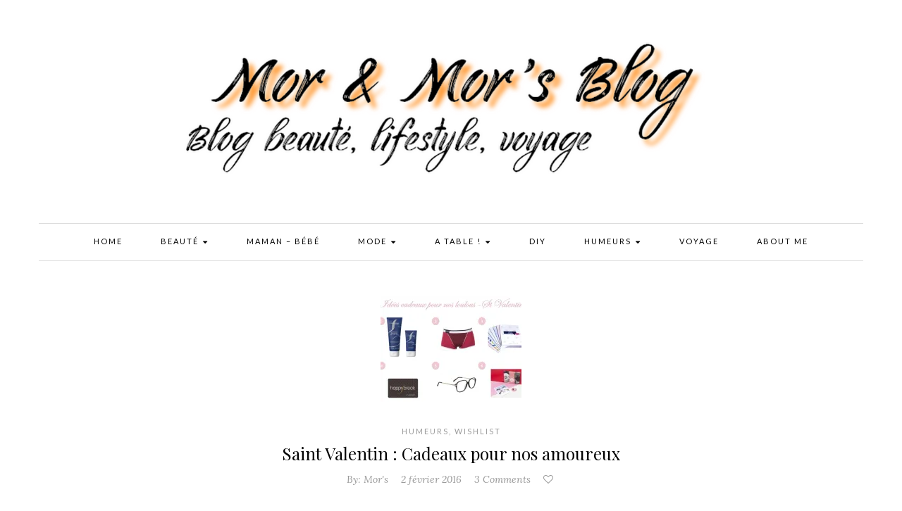

--- FILE ---
content_type: text/html; charset=UTF-8
request_url: https://morandmors.com/cadeaux-amoureux-saint-valentin/
body_size: 33491
content:
<!DOCTYPE HTML>
<html lang="fr-FR">
<head>
<meta charset="UTF-8"/>
<meta http-equiv="X-UA-Compatible" content="IE=edge"/>
<meta name="viewport" content="width=device-width, initial-scale=1"/>
<meta name='robots' content='index, follow, max-image-preview:large, max-snippet:-1, max-video-preview:-1' />
<style>img:is([sizes="auto" i], [sizes^="auto," i]) { contain-intrinsic-size: 3000px 1500px }</style>
<!-- This site is optimized with the Yoast SEO plugin v25.1 - https://yoast.com/wordpress/plugins/seo/ -->
<title>Saint Valentin : Cadeaux pour nos amoureux - Morandmor&#039;s Blog</title>
<meta name="description" content="Coucou vous, Qui dit Février, dit... Saint Valentin♡ Et oui dans quelques jours c&#039;est la fête des n&#039;amoureux du coup je vous propose quelques idées cadeaux" />
<link rel="canonical" href="https://morandmors.com/cadeaux-amoureux-saint-valentin/" />
<meta property="og:locale" content="fr_FR" />
<meta property="og:type" content="article" />
<meta property="og:title" content="Saint Valentin : Cadeaux pour nos amoureux" />
<meta property="og:description" content="Coucou vous, Qui dit Février, dit... Saint Valentin♡ Et oui dans quelques jours c&#039;est la fête des n&#039;amoureux du coup je vous propose quelques idées cadeaux" />
<meta property="og:url" content="https://morandmors.com/cadeaux-amoureux-saint-valentin/" />
<meta property="og:site_name" content="Morandmor&#039;s Blog" />
<meta property="article:publisher" content="https://www.facebook.com/morandmors" />
<meta property="article:author" content="https://www.facebook.com/morandmors" />
<meta property="article:published_time" content="2016-02-02T08:32:19+00:00" />
<meta property="article:modified_time" content="2016-02-03T09:04:17+00:00" />
<meta property="og:image" content="https://i2.wp.com/morandmors.com/wp-content/uploads/2016/01/Saint-Valentin-Morsblog-e1453796702164.jpg?fit=757%2C511&ssl=1" />
<meta property="og:image:width" content="757" />
<meta property="og:image:height" content="511" />
<meta property="og:image:type" content="image/jpeg" />
<meta name="author" content="Mor&#039;s" />
<meta name="twitter:card" content="summary_large_image" />
<meta name="twitter:creator" content="@morandmors" />
<meta name="twitter:site" content="@morandmors" />
<meta name="twitter:label1" content="Écrit par" />
<meta name="twitter:data1" content="Mor&#039;s" />
<meta name="twitter:label2" content="Durée de lecture estimée" />
<meta name="twitter:data2" content="3 minutes" />
<script type="application/ld+json" class="yoast-schema-graph">{"@context":"https://schema.org","@graph":[{"@type":"Article","@id":"https://morandmors.com/cadeaux-amoureux-saint-valentin/#article","isPartOf":{"@id":"https://morandmors.com/cadeaux-amoureux-saint-valentin/"},"author":{"name":"Mor's","@id":"https://morandmors.com/#/schema/person/1cbab6f4960083e610a3bea3cca0ce38"},"headline":"Saint Valentin : Cadeaux pour nos amoureux","datePublished":"2016-02-02T08:32:19+00:00","dateModified":"2016-02-03T09:04:17+00:00","mainEntityOfPage":{"@id":"https://morandmors.com/cadeaux-amoureux-saint-valentin/"},"wordCount":707,"publisher":{"@id":"https://morandmors.com/#/schema/person/1cbab6f4960083e610a3bea3cca0ce38"},"image":{"@id":"https://morandmors.com/cadeaux-amoureux-saint-valentin/#primaryimage"},"thumbnailUrl":"https://i0.wp.com/morandmors.com/wp-content/uploads/2016/02/SaintValentin_morsblog-e1454401408595.jpg?fit=749%2C496&ssl=1","keywords":["cadeaux","love","saint valentin","wishlist"],"articleSection":["Humeurs","Wishlist"],"inLanguage":"fr-FR"},{"@type":"WebPage","@id":"https://morandmors.com/cadeaux-amoureux-saint-valentin/","url":"https://morandmors.com/cadeaux-amoureux-saint-valentin/","name":"Saint Valentin : Cadeaux pour nos amoureux - Morandmor&#039;s Blog","isPartOf":{"@id":"https://morandmors.com/#website"},"primaryImageOfPage":{"@id":"https://morandmors.com/cadeaux-amoureux-saint-valentin/#primaryimage"},"image":{"@id":"https://morandmors.com/cadeaux-amoureux-saint-valentin/#primaryimage"},"thumbnailUrl":"https://i0.wp.com/morandmors.com/wp-content/uploads/2016/02/SaintValentin_morsblog-e1454401408595.jpg?fit=749%2C496&ssl=1","datePublished":"2016-02-02T08:32:19+00:00","dateModified":"2016-02-03T09:04:17+00:00","description":"Coucou vous, Qui dit Février, dit... Saint Valentin♡ Et oui dans quelques jours c'est la fête des n'amoureux du coup je vous propose quelques idées cadeaux","breadcrumb":{"@id":"https://morandmors.com/cadeaux-amoureux-saint-valentin/#breadcrumb"},"inLanguage":"fr-FR","potentialAction":[{"@type":"ReadAction","target":["https://morandmors.com/cadeaux-amoureux-saint-valentin/"]}]},{"@type":"ImageObject","inLanguage":"fr-FR","@id":"https://morandmors.com/cadeaux-amoureux-saint-valentin/#primaryimage","url":"https://i0.wp.com/morandmors.com/wp-content/uploads/2016/02/SaintValentin_morsblog-e1454401408595.jpg?fit=749%2C496&ssl=1","contentUrl":"https://i0.wp.com/morandmors.com/wp-content/uploads/2016/02/SaintValentin_morsblog-e1454401408595.jpg?fit=749%2C496&ssl=1","width":749,"height":496},{"@type":"BreadcrumbList","@id":"https://morandmors.com/cadeaux-amoureux-saint-valentin/#breadcrumb","itemListElement":[{"@type":"ListItem","position":1,"name":"Accueil","item":"https://morandmors.com/"},{"@type":"ListItem","position":2,"name":"Humeurs","item":"https://morandmors.com/category/humeurs/"},{"@type":"ListItem","position":3,"name":"Saint Valentin : Cadeaux pour nos amoureux"}]},{"@type":"WebSite","@id":"https://morandmors.com/#website","url":"https://morandmors.com/","name":"Morandmor's Blog","description":"","publisher":{"@id":"https://morandmors.com/#/schema/person/1cbab6f4960083e610a3bea3cca0ce38"},"potentialAction":[{"@type":"SearchAction","target":{"@type":"EntryPoint","urlTemplate":"https://morandmors.com/?s={search_term_string}"},"query-input":{"@type":"PropertyValueSpecification","valueRequired":true,"valueName":"search_term_string"}}],"inLanguage":"fr-FR"},{"@type":["Person","Organization"],"@id":"https://morandmors.com/#/schema/person/1cbab6f4960083e610a3bea3cca0ce38","name":"Mor's","image":{"@type":"ImageObject","inLanguage":"fr-FR","@id":"https://morandmors.com/#/schema/person/image/","url":"https://secure.gravatar.com/avatar/c6378d634d446cbc3a6fd1563cc43826041190a9c66b82fd27acd8404b6d05d8?s=96&d=mm&r=g","contentUrl":"https://secure.gravatar.com/avatar/c6378d634d446cbc3a6fd1563cc43826041190a9c66b82fd27acd8404b6d05d8?s=96&d=mm&r=g","caption":"Mor's"},"logo":{"@id":"https://morandmors.com/#/schema/person/image/"},"description":"Blogueuse Parisienne ~J'ai envie de partager avec vous mes bons plans, mes folies, mes idées, un peu de ma vie - Un blog beauté mais pas que... Je partage aussi un peu de mon quotidien","sameAs":["http://morandmors.com","https://www.facebook.com/morandmors","https://x.com/morandmors"]}]}</script>
<!-- / Yoast SEO plugin. -->
<link rel='dns-prefetch' href='//secure.gravatar.com' />
<link rel='dns-prefetch' href='//stats.wp.com' />
<link rel='dns-prefetch' href='//maxcdn.bootstrapcdn.com' />
<link rel='dns-prefetch' href='//fonts.googleapis.com' />
<link rel='dns-prefetch' href='//v0.wordpress.com' />
<link rel='dns-prefetch' href='//jetpack.wordpress.com' />
<link rel='dns-prefetch' href='//s0.wp.com' />
<link rel='dns-prefetch' href='//public-api.wordpress.com' />
<link rel='dns-prefetch' href='//0.gravatar.com' />
<link rel='dns-prefetch' href='//1.gravatar.com' />
<link rel='dns-prefetch' href='//2.gravatar.com' />
<link rel='dns-prefetch' href='//widgets.wp.com' />
<link rel='preconnect' href='//i0.wp.com' />
<link rel='preconnect' href='//c0.wp.com' />
<link rel="alternate" type="application/rss+xml" title="Morandmor&#039;s Blog &raquo; Flux" href="https://morandmors.com/feed/" />
<link rel="alternate" type="application/rss+xml" title="Morandmor&#039;s Blog &raquo; Flux des commentaires" href="https://morandmors.com/comments/feed/" />
<link rel="alternate" type="application/rss+xml" title="Morandmor&#039;s Blog &raquo; Saint Valentin : Cadeaux pour nos amoureux Flux des commentaires" href="https://morandmors.com/cadeaux-amoureux-saint-valentin/feed/" />
<!-- This site uses the Google Analytics by ExactMetrics plugin v8.5.3 - Using Analytics tracking - https://www.exactmetrics.com/ -->
<!-- Note: ExactMetrics is not currently configured on this site. The site owner needs to authenticate with Google Analytics in the ExactMetrics settings panel. -->
<!-- No tracking code set -->
<!-- / Google Analytics by ExactMetrics -->
<!-- <link rel='stylesheet' id='sgr_main-css' href='https://morandmors.com/wp-content/plugins/simple-google-recaptcha/sgr.css?ver=1645516409' type='text/css' media='all' /> -->
<link rel="stylesheet" type="text/css" href="//morandmors.com/wp-content/cache/wpfc-minified/k1lktjhe/20jto.css" media="all"/>
<link rel='stylesheet' id='jetpack_related-posts-css' href='https://c0.wp.com/p/jetpack/14.6/modules/related-posts/related-posts.css' type='text/css' media='all' />
<!-- <link rel='stylesheet' id='sbr_styles-css' href='https://morandmors.com/wp-content/plugins/reviews-feed/assets/css/sbr-styles.css?ver=2.1.0' type='text/css' media='all' /> -->
<!-- <link rel='stylesheet' id='sbi_styles-css' href='https://morandmors.com/wp-content/plugins/instagram-feed/css/sbi-styles.min.css?ver=6.9.0' type='text/css' media='all' /> -->
<link rel="stylesheet" type="text/css" href="//morandmors.com/wp-content/cache/wpfc-minified/1cucknkj/40mig.css" media="all"/>
<link rel='stylesheet' id='wp-block-library-css' href='https://c0.wp.com/c/6.8.3/wp-includes/css/dist/block-library/style.min.css' type='text/css' media='all' />
<style id='classic-theme-styles-inline-css' type='text/css'>
/*! This file is auto-generated */
.wp-block-button__link{color:#fff;background-color:#32373c;border-radius:9999px;box-shadow:none;text-decoration:none;padding:calc(.667em + 2px) calc(1.333em + 2px);font-size:1.125em}.wp-block-file__button{background:#32373c;color:#fff;text-decoration:none}
</style>
<link rel='stylesheet' id='mediaelement-css' href='https://c0.wp.com/c/6.8.3/wp-includes/js/mediaelement/mediaelementplayer-legacy.min.css' type='text/css' media='all' />
<link rel='stylesheet' id='wp-mediaelement-css' href='https://c0.wp.com/c/6.8.3/wp-includes/js/mediaelement/wp-mediaelement.min.css' type='text/css' media='all' />
<style id='jetpack-sharing-buttons-style-inline-css' type='text/css'>
.jetpack-sharing-buttons__services-list{display:flex;flex-direction:row;flex-wrap:wrap;gap:0;list-style-type:none;margin:5px;padding:0}.jetpack-sharing-buttons__services-list.has-small-icon-size{font-size:12px}.jetpack-sharing-buttons__services-list.has-normal-icon-size{font-size:16px}.jetpack-sharing-buttons__services-list.has-large-icon-size{font-size:24px}.jetpack-sharing-buttons__services-list.has-huge-icon-size{font-size:36px}@media print{.jetpack-sharing-buttons__services-list{display:none!important}}.editor-styles-wrapper .wp-block-jetpack-sharing-buttons{gap:0;padding-inline-start:0}ul.jetpack-sharing-buttons__services-list.has-background{padding:1.25em 2.375em}
</style>
<style id='global-styles-inline-css' type='text/css'>
:root{--wp--preset--aspect-ratio--square: 1;--wp--preset--aspect-ratio--4-3: 4/3;--wp--preset--aspect-ratio--3-4: 3/4;--wp--preset--aspect-ratio--3-2: 3/2;--wp--preset--aspect-ratio--2-3: 2/3;--wp--preset--aspect-ratio--16-9: 16/9;--wp--preset--aspect-ratio--9-16: 9/16;--wp--preset--color--black: #000000;--wp--preset--color--cyan-bluish-gray: #abb8c3;--wp--preset--color--white: #ffffff;--wp--preset--color--pale-pink: #f78da7;--wp--preset--color--vivid-red: #cf2e2e;--wp--preset--color--luminous-vivid-orange: #ff6900;--wp--preset--color--luminous-vivid-amber: #fcb900;--wp--preset--color--light-green-cyan: #7bdcb5;--wp--preset--color--vivid-green-cyan: #00d084;--wp--preset--color--pale-cyan-blue: #8ed1fc;--wp--preset--color--vivid-cyan-blue: #0693e3;--wp--preset--color--vivid-purple: #9b51e0;--wp--preset--gradient--vivid-cyan-blue-to-vivid-purple: linear-gradient(135deg,rgba(6,147,227,1) 0%,rgb(155,81,224) 100%);--wp--preset--gradient--light-green-cyan-to-vivid-green-cyan: linear-gradient(135deg,rgb(122,220,180) 0%,rgb(0,208,130) 100%);--wp--preset--gradient--luminous-vivid-amber-to-luminous-vivid-orange: linear-gradient(135deg,rgba(252,185,0,1) 0%,rgba(255,105,0,1) 100%);--wp--preset--gradient--luminous-vivid-orange-to-vivid-red: linear-gradient(135deg,rgba(255,105,0,1) 0%,rgb(207,46,46) 100%);--wp--preset--gradient--very-light-gray-to-cyan-bluish-gray: linear-gradient(135deg,rgb(238,238,238) 0%,rgb(169,184,195) 100%);--wp--preset--gradient--cool-to-warm-spectrum: linear-gradient(135deg,rgb(74,234,220) 0%,rgb(151,120,209) 20%,rgb(207,42,186) 40%,rgb(238,44,130) 60%,rgb(251,105,98) 80%,rgb(254,248,76) 100%);--wp--preset--gradient--blush-light-purple: linear-gradient(135deg,rgb(255,206,236) 0%,rgb(152,150,240) 100%);--wp--preset--gradient--blush-bordeaux: linear-gradient(135deg,rgb(254,205,165) 0%,rgb(254,45,45) 50%,rgb(107,0,62) 100%);--wp--preset--gradient--luminous-dusk: linear-gradient(135deg,rgb(255,203,112) 0%,rgb(199,81,192) 50%,rgb(65,88,208) 100%);--wp--preset--gradient--pale-ocean: linear-gradient(135deg,rgb(255,245,203) 0%,rgb(182,227,212) 50%,rgb(51,167,181) 100%);--wp--preset--gradient--electric-grass: linear-gradient(135deg,rgb(202,248,128) 0%,rgb(113,206,126) 100%);--wp--preset--gradient--midnight: linear-gradient(135deg,rgb(2,3,129) 0%,rgb(40,116,252) 100%);--wp--preset--font-size--small: 13px;--wp--preset--font-size--medium: 20px;--wp--preset--font-size--large: 36px;--wp--preset--font-size--x-large: 42px;--wp--preset--spacing--20: 0.44rem;--wp--preset--spacing--30: 0.67rem;--wp--preset--spacing--40: 1rem;--wp--preset--spacing--50: 1.5rem;--wp--preset--spacing--60: 2.25rem;--wp--preset--spacing--70: 3.38rem;--wp--preset--spacing--80: 5.06rem;--wp--preset--shadow--natural: 6px 6px 9px rgba(0, 0, 0, 0.2);--wp--preset--shadow--deep: 12px 12px 50px rgba(0, 0, 0, 0.4);--wp--preset--shadow--sharp: 6px 6px 0px rgba(0, 0, 0, 0.2);--wp--preset--shadow--outlined: 6px 6px 0px -3px rgba(255, 255, 255, 1), 6px 6px rgba(0, 0, 0, 1);--wp--preset--shadow--crisp: 6px 6px 0px rgba(0, 0, 0, 1);}:where(.is-layout-flex){gap: 0.5em;}:where(.is-layout-grid){gap: 0.5em;}body .is-layout-flex{display: flex;}.is-layout-flex{flex-wrap: wrap;align-items: center;}.is-layout-flex > :is(*, div){margin: 0;}body .is-layout-grid{display: grid;}.is-layout-grid > :is(*, div){margin: 0;}:where(.wp-block-columns.is-layout-flex){gap: 2em;}:where(.wp-block-columns.is-layout-grid){gap: 2em;}:where(.wp-block-post-template.is-layout-flex){gap: 1.25em;}:where(.wp-block-post-template.is-layout-grid){gap: 1.25em;}.has-black-color{color: var(--wp--preset--color--black) !important;}.has-cyan-bluish-gray-color{color: var(--wp--preset--color--cyan-bluish-gray) !important;}.has-white-color{color: var(--wp--preset--color--white) !important;}.has-pale-pink-color{color: var(--wp--preset--color--pale-pink) !important;}.has-vivid-red-color{color: var(--wp--preset--color--vivid-red) !important;}.has-luminous-vivid-orange-color{color: var(--wp--preset--color--luminous-vivid-orange) !important;}.has-luminous-vivid-amber-color{color: var(--wp--preset--color--luminous-vivid-amber) !important;}.has-light-green-cyan-color{color: var(--wp--preset--color--light-green-cyan) !important;}.has-vivid-green-cyan-color{color: var(--wp--preset--color--vivid-green-cyan) !important;}.has-pale-cyan-blue-color{color: var(--wp--preset--color--pale-cyan-blue) !important;}.has-vivid-cyan-blue-color{color: var(--wp--preset--color--vivid-cyan-blue) !important;}.has-vivid-purple-color{color: var(--wp--preset--color--vivid-purple) !important;}.has-black-background-color{background-color: var(--wp--preset--color--black) !important;}.has-cyan-bluish-gray-background-color{background-color: var(--wp--preset--color--cyan-bluish-gray) !important;}.has-white-background-color{background-color: var(--wp--preset--color--white) !important;}.has-pale-pink-background-color{background-color: var(--wp--preset--color--pale-pink) !important;}.has-vivid-red-background-color{background-color: var(--wp--preset--color--vivid-red) !important;}.has-luminous-vivid-orange-background-color{background-color: var(--wp--preset--color--luminous-vivid-orange) !important;}.has-luminous-vivid-amber-background-color{background-color: var(--wp--preset--color--luminous-vivid-amber) !important;}.has-light-green-cyan-background-color{background-color: var(--wp--preset--color--light-green-cyan) !important;}.has-vivid-green-cyan-background-color{background-color: var(--wp--preset--color--vivid-green-cyan) !important;}.has-pale-cyan-blue-background-color{background-color: var(--wp--preset--color--pale-cyan-blue) !important;}.has-vivid-cyan-blue-background-color{background-color: var(--wp--preset--color--vivid-cyan-blue) !important;}.has-vivid-purple-background-color{background-color: var(--wp--preset--color--vivid-purple) !important;}.has-black-border-color{border-color: var(--wp--preset--color--black) !important;}.has-cyan-bluish-gray-border-color{border-color: var(--wp--preset--color--cyan-bluish-gray) !important;}.has-white-border-color{border-color: var(--wp--preset--color--white) !important;}.has-pale-pink-border-color{border-color: var(--wp--preset--color--pale-pink) !important;}.has-vivid-red-border-color{border-color: var(--wp--preset--color--vivid-red) !important;}.has-luminous-vivid-orange-border-color{border-color: var(--wp--preset--color--luminous-vivid-orange) !important;}.has-luminous-vivid-amber-border-color{border-color: var(--wp--preset--color--luminous-vivid-amber) !important;}.has-light-green-cyan-border-color{border-color: var(--wp--preset--color--light-green-cyan) !important;}.has-vivid-green-cyan-border-color{border-color: var(--wp--preset--color--vivid-green-cyan) !important;}.has-pale-cyan-blue-border-color{border-color: var(--wp--preset--color--pale-cyan-blue) !important;}.has-vivid-cyan-blue-border-color{border-color: var(--wp--preset--color--vivid-cyan-blue) !important;}.has-vivid-purple-border-color{border-color: var(--wp--preset--color--vivid-purple) !important;}.has-vivid-cyan-blue-to-vivid-purple-gradient-background{background: var(--wp--preset--gradient--vivid-cyan-blue-to-vivid-purple) !important;}.has-light-green-cyan-to-vivid-green-cyan-gradient-background{background: var(--wp--preset--gradient--light-green-cyan-to-vivid-green-cyan) !important;}.has-luminous-vivid-amber-to-luminous-vivid-orange-gradient-background{background: var(--wp--preset--gradient--luminous-vivid-amber-to-luminous-vivid-orange) !important;}.has-luminous-vivid-orange-to-vivid-red-gradient-background{background: var(--wp--preset--gradient--luminous-vivid-orange-to-vivid-red) !important;}.has-very-light-gray-to-cyan-bluish-gray-gradient-background{background: var(--wp--preset--gradient--very-light-gray-to-cyan-bluish-gray) !important;}.has-cool-to-warm-spectrum-gradient-background{background: var(--wp--preset--gradient--cool-to-warm-spectrum) !important;}.has-blush-light-purple-gradient-background{background: var(--wp--preset--gradient--blush-light-purple) !important;}.has-blush-bordeaux-gradient-background{background: var(--wp--preset--gradient--blush-bordeaux) !important;}.has-luminous-dusk-gradient-background{background: var(--wp--preset--gradient--luminous-dusk) !important;}.has-pale-ocean-gradient-background{background: var(--wp--preset--gradient--pale-ocean) !important;}.has-electric-grass-gradient-background{background: var(--wp--preset--gradient--electric-grass) !important;}.has-midnight-gradient-background{background: var(--wp--preset--gradient--midnight) !important;}.has-small-font-size{font-size: var(--wp--preset--font-size--small) !important;}.has-medium-font-size{font-size: var(--wp--preset--font-size--medium) !important;}.has-large-font-size{font-size: var(--wp--preset--font-size--large) !important;}.has-x-large-font-size{font-size: var(--wp--preset--font-size--x-large) !important;}
:where(.wp-block-post-template.is-layout-flex){gap: 1.25em;}:where(.wp-block-post-template.is-layout-grid){gap: 1.25em;}
:where(.wp-block-columns.is-layout-flex){gap: 2em;}:where(.wp-block-columns.is-layout-grid){gap: 2em;}
:root :where(.wp-block-pullquote){font-size: 1.5em;line-height: 1.6;}
</style>
<!-- <link rel='stylesheet' id='contact-form-7-css' href='https://morandmors.com/wp-content/plugins/contact-form-7/includes/css/styles.css?ver=6.0.6' type='text/css' media='all' /> -->
<!-- <link rel='stylesheet' id='sow-image-default-8b5b6f678277-css' href='https://morandmors.com/wp-content/uploads/siteorigin-widgets/sow-image-default-8b5b6f678277.css?ver=6.8.3' type='text/css' media='all' /> -->
<!-- <link rel='stylesheet' id='cff-css' href='https://morandmors.com/wp-content/plugins/custom-facebook-feed/assets/css/cff-style.min.css?ver=4.3.0' type='text/css' media='all' /> -->
<link rel="stylesheet" type="text/css" href="//morandmors.com/wp-content/cache/wpfc-minified/edn97e3/40y13.css" media="all"/>
<link rel='stylesheet' id='sb-font-awesome-css' href='https://maxcdn.bootstrapcdn.com/font-awesome/4.7.0/css/font-awesome.min.css?ver=6.8.3' type='text/css' media='all' />
<link rel='stylesheet' id='alexandra-google-fonts-css' href='https://fonts.googleapis.com/css?family=Lato%3A400%2C700%7CLora%3A400%2C400italic%7CPlayfair+Display%3A400&#038;subset=latin%2Clatin-ext' type='text/css' media='all' />
<!-- <link rel='stylesheet' id='bootstrap-css' href='https://morandmors.com/wp-content/themes/alexandra/libs/bootstrap/css/bootstrap.min.css?ver=6.8.3' type='text/css' media='all' /> -->
<!-- <link rel='stylesheet' id='font-awesome-css' href='https://morandmors.com/wp-content/themes/alexandra/libs/font-awesome/css/font-awesome.min.css?ver=6.8.3' type='text/css' media='all' /> -->
<!-- <link rel='stylesheet' id='chosen-min-css' href='https://morandmors.com/wp-content/themes/alexandra/libs/chosen/chosen.min.css?ver=6.8.3' type='text/css' media='all' /> -->
<!-- <link rel='stylesheet' id='owl-carousel-css' href='https://morandmors.com/wp-content/themes/alexandra/libs/owl/owl.carousel.css?ver=6.8.3' type='text/css' media='all' /> -->
<!-- <link rel='stylesheet' id='alexandra-style-css' href='https://morandmors.com/wp-content/themes/alexandra/style.css?ver=6.8.3' type='text/css' media='all' /> -->
<link rel="stylesheet" type="text/css" href="//morandmors.com/wp-content/cache/wpfc-minified/m1awup18/20juu.css" media="all"/>
<link rel='stylesheet' id='jetpack_likes-css' href='https://c0.wp.com/p/jetpack/14.6/modules/likes/style.css' type='text/css' media='all' />
<link rel='stylesheet' id='jetpack-subscriptions-css' href='https://c0.wp.com/p/jetpack/14.6/modules/subscriptions/subscriptions.css' type='text/css' media='all' />
<style id='jetpack_facebook_likebox-inline-css' type='text/css'>
.widget_facebook_likebox {
overflow: hidden;
}
</style>
<script type="text/javascript" id="sgr_main-js-extra">
/* <![CDATA[ */
var sgr_main = {"sgr_site_key":""};
/* ]]> */
</script>
<script src='//morandmors.com/wp-content/cache/wpfc-minified/q9m0w0ro/20jto.js' type="text/javascript"></script>
<!-- <script type="text/javascript" src="https://morandmors.com/wp-content/plugins/simple-google-recaptcha/sgr.js?ver=1645516409" id="sgr_main-js"></script> -->
<script type="text/javascript" id="jetpack_related-posts-js-extra">
/* <![CDATA[ */
var related_posts_js_options = {"post_heading":"h4"};
/* ]]> */
</script>
<script type="text/javascript" src="https://c0.wp.com/p/jetpack/14.6/_inc/build/related-posts/related-posts.min.js" id="jetpack_related-posts-js"></script>
<script type="text/javascript" src="https://c0.wp.com/c/6.8.3/wp-includes/js/jquery/jquery.min.js" id="jquery-core-js"></script>
<script type="text/javascript" src="https://c0.wp.com/c/6.8.3/wp-includes/js/jquery/jquery-migrate.min.js" id="jquery-migrate-js"></script>
<link rel="https://api.w.org/" href="https://morandmors.com/wp-json/" /><link rel="alternate" title="JSON" type="application/json" href="https://morandmors.com/wp-json/wp/v2/posts/5129" /><link rel="EditURI" type="application/rsd+xml" title="RSD" href="https://morandmors.com/xmlrpc.php?rsd" />
<meta name="generator" content="WordPress 6.8.3" />
<link rel='shortlink' href='https://wp.me/p52jLF-1kJ' />
<link rel="alternate" title="oEmbed (JSON)" type="application/json+oembed" href="https://morandmors.com/wp-json/oembed/1.0/embed?url=https%3A%2F%2Fmorandmors.com%2Fcadeaux-amoureux-saint-valentin%2F" />
<link rel="alternate" title="oEmbed (XML)" type="text/xml+oembed" href="https://morandmors.com/wp-json/oembed/1.0/embed?url=https%3A%2F%2Fmorandmors.com%2Fcadeaux-amoureux-saint-valentin%2F&#038;format=xml" />
<style>img#wpstats{display:none}</style>
<style type="text/css">
</style>
</head>
<body class="wp-singular post-template-default single single-post postid-5129 single-format-standard wp-theme-alexandra wide">
<div class="page-wrapper">
<!-- HEADER -->
<header class="header style1">
<div class="logo">
<div class="container">
<a href="https://morandmors.com/"><img src="https://morandmors.com/wp-content/uploads/2020/08/logomtex.png" alt="Morandmor&#039;s Blog" /></a>
</div>
</div>
<div class="main-header">
<div class="container">
<div class="menu-wrap">
<a href="javascript:void(0)" class="menu-togole"><span>Main Menu</span><i class="fa fa-bars"></i></a>
<nav class="navigation az-main-menu">
<ul id="menu-home" class="alexandra-mainmenu"><li id="menu-item-5480" class="menu-item menu-item-type-custom menu-item-object-custom menu-item-home menu-item-5480"><a title="Home" href="http://morandmors.com/">Home</a></li>
<li id="menu-item-79" class="menu-item menu-item-type-taxonomy menu-item-object-category menu-item-has-children menu-item-79 dropdown"><a title="Beauté" href="https://morandmors.com/category/beaute/" data-toggle="dropdown" class="dropdown-toggle" aria-haspopup="true">Beauté <span class="caret"></span></a>
<ul role="menu" class="sub-menu">
<li id="menu-item-1649" class="menu-item menu-item-type-taxonomy menu-item-object-category menu-item-1649"><a title="Se pomponner" href="https://morandmors.com/category/maquillage-beaute/">Se pomponner</a></li>
<li id="menu-item-3115" class="menu-item menu-item-type-taxonomy menu-item-object-category menu-item-3115"><a title="Se chouchouter" href="https://morandmors.com/category/soins-corps-visage/">Se chouchouter</a></li>
<li id="menu-item-1655" class="menu-item menu-item-type-taxonomy menu-item-object-category menu-item-1655"><a title="Doigts de fée" href="https://morandmors.com/category/vernis/">Doigts de fée</a></li>
<li id="menu-item-1659" class="menu-item menu-item-type-taxonomy menu-item-object-category menu-item-1659"><a title="Parfum" href="https://morandmors.com/category/parfum/">Parfum</a></li>
<li id="menu-item-3084" class="menu-item menu-item-type-taxonomy menu-item-object-category menu-item-3084"><a title="Des jolis cheveux" href="https://morandmors.com/category/cheveux/">Des jolis cheveux</a></li>
<li id="menu-item-6649" class="menu-item menu-item-type-taxonomy menu-item-object-category menu-item-6649"><a title="Objetcif corps de rêves" href="https://morandmors.com/category/objetcif-corps-de-reves/">Objetcif corps de rêves</a></li>
<li id="menu-item-7282" class="menu-item menu-item-type-taxonomy menu-item-object-category menu-item-7282"><a title="Beauty Men" href="https://morandmors.com/category/beautymen/">Beauty Men</a></li>
<li id="menu-item-1661" class="menu-item menu-item-type-taxonomy menu-item-object-category menu-item-1661"><a title="SWAP" href="https://morandmors.com/category/swap-2/">SWAP</a></li>
<li id="menu-item-3103" class="menu-item menu-item-type-taxonomy menu-item-object-category menu-item-has-children menu-item-3103 dropdown"><a title="Les Boite à" href="https://morandmors.com/category/box-beaute/">Les Boite à <span class="caret"></span></a>
<ul role="menu" class="sub-menu">
<li id="menu-item-3082" class="menu-item menu-item-type-taxonomy menu-item-object-category menu-item-3082"><a title="Box Beauté" href="https://morandmors.com/category/box-beaute-2/">Box Beauté</a></li>
<li id="menu-item-3081" class="menu-item menu-item-type-taxonomy menu-item-object-category menu-item-3081"><a title="Birchbox" href="https://morandmors.com/category/birchbox-2/">Birchbox</a></li>
<li id="menu-item-3083" class="menu-item menu-item-type-taxonomy menu-item-object-category menu-item-3083"><a title="My Little box" href="https://morandmors.com/category/my-little-box/">My Little box</a></li>
<li id="menu-item-3080" class="menu-item menu-item-type-taxonomy menu-item-object-category menu-item-3080"><a title="Autre Box" href="https://morandmors.com/category/autre-box/">Autre Box</a></li>
</ul>
</li>
</ul>
</li>
<li id="menu-item-25868" class="menu-item menu-item-type-taxonomy menu-item-object-category menu-item-25868"><a title="Maman - Bébé" href="https://morandmors.com/category/maman-bebe/">Maman &#8211; Bébé</a></li>
<li id="menu-item-82" class="menu-item menu-item-type-taxonomy menu-item-object-category menu-item-has-children menu-item-82 dropdown"><a title="Mode" href="https://morandmors.com/category/mode/" data-toggle="dropdown" class="dropdown-toggle" aria-haspopup="true">Mode <span class="caret"></span></a>
<ul role="menu" class="sub-menu">
<li id="menu-item-5378" class="menu-item menu-item-type-taxonomy menu-item-object-category menu-item-5378"><a title="Interview Créateur" href="https://morandmors.com/category/interview/">Interview Créateur</a></li>
<li id="menu-item-2786" class="menu-item menu-item-type-taxonomy menu-item-object-category menu-item-2786"><a title="Look" href="https://morandmors.com/category/look/">Look</a></li>
<li id="menu-item-2787" class="menu-item menu-item-type-taxonomy menu-item-object-category menu-item-2787"><a title="Sac" href="https://morandmors.com/category/sac/">Sac</a></li>
<li id="menu-item-2788" class="menu-item menu-item-type-taxonomy menu-item-object-category menu-item-2788"><a title="Shoes" href="https://morandmors.com/category/shoes/">Shoes</a></li>
<li id="menu-item-2784" class="menu-item menu-item-type-taxonomy menu-item-object-category menu-item-2784"><a title="Bijoux" href="https://morandmors.com/category/bijoux/">Bijoux</a></li>
</ul>
</li>
<li id="menu-item-1023" class="menu-item menu-item-type-taxonomy menu-item-object-category menu-item-has-children menu-item-1023 dropdown"><a title="A Table !" href="https://morandmors.com/category/gastronomie/" data-toggle="dropdown" class="dropdown-toggle" aria-haspopup="true">A Table ! <span class="caret"></span></a>
<ul role="menu" class="sub-menu">
<li id="menu-item-1660" class="menu-item menu-item-type-taxonomy menu-item-object-category menu-item-1660"><a title="Recettes" href="https://morandmors.com/category/food-recette/">Recettes</a></li>
<li id="menu-item-1650" class="menu-item menu-item-type-taxonomy menu-item-object-category menu-item-1650"><a title="Restaurants" href="https://morandmors.com/category/restaurant/">Restaurants</a></li>
<li id="menu-item-1676" class="menu-item menu-item-type-taxonomy menu-item-object-category menu-item-1676"><a title="Box Food" href="https://morandmors.com/category/box-food/">Box Food</a></li>
</ul>
</li>
<li id="menu-item-3305" class="menu-item menu-item-type-taxonomy menu-item-object-category menu-item-3305"><a title="DIY" href="https://morandmors.com/category/diy/">DIY</a></li>
<li id="menu-item-2521" class="menu-item menu-item-type-taxonomy menu-item-object-category current-post-ancestor current-menu-parent current-post-parent menu-item-has-children menu-item-2521 dropdown"><a title="Humeurs" href="https://morandmors.com/category/humeurs/" data-toggle="dropdown" class="dropdown-toggle" aria-haspopup="true">Humeurs <span class="caret"></span></a>
<ul role="menu" class="sub-menu">
<li id="menu-item-4909" class="menu-item menu-item-type-taxonomy menu-item-object-category current-post-ancestor current-menu-parent current-post-parent menu-item-4909"><a title="Wishlist" href="https://morandmors.com/category/wishlist/">Wishlist</a></li>
<li id="menu-item-1024" class="menu-item menu-item-type-taxonomy menu-item-object-category menu-item-1024"><a title="Coup de Coeur" href="https://morandmors.com/category/mes-decouvertes/">Coup de Coeur</a></li>
<li id="menu-item-3304" class="menu-item menu-item-type-taxonomy menu-item-object-category menu-item-3304"><a title="Déco" href="https://morandmors.com/category/deco/">Déco</a></li>
<li id="menu-item-5379" class="menu-item menu-item-type-taxonomy menu-item-object-category menu-item-5379"><a title="Made in France" href="https://morandmors.com/category/made-in-france/">Made in France</a></li>
<li id="menu-item-3306" class="menu-item menu-item-type-taxonomy menu-item-object-category menu-item-3306"><a title="Paris je t&#039;aime" href="https://morandmors.com/category/paris/">Paris je t&rsquo;aime</a></li>
</ul>
</li>
<li id="menu-item-3487" class="menu-item menu-item-type-taxonomy menu-item-object-category menu-item-3487"><a title="Voyage" href="https://morandmors.com/category/voyage/">Voyage</a></li>
<li id="menu-item-13324" class="menu-item menu-item-type-post_type menu-item-object-page menu-item-13324"><a title="About Me" href="https://morandmors.com/about-me/">About Me</a></li>
</ul>                        </nav>
</div>
</div>
</div>
</header>
<!-- /HEADER -->
<!-- MAIN CONTAINER -->
<div class="main-container">
<div class="container"><div class="az-main-content" style="text-align:center;">
<div class="row">
<div class="main-left col-md-12 col-sm-8">
<div class="az-single-post single-style1">
<article id="post-5129" class="item-blog post-5129 post type-post status-publish format-standard has-post-thumbnail hentry category-humeurs category-wishlist tag-cadeaux tag-love tag-saint-valentin tag-wishlist">
<div class="post-format post-standard">
<img width="200" height="150" src="https://i0.wp.com/morandmors.com/wp-content/uploads/2016/02/SaintValentin_morsblog-e1454401408595.jpg?resize=200%2C150&amp;ssl=1" class="attachment-post-thumbnail size-post-thumbnail wp-post-image" alt="" decoding="async" srcset="https://i0.wp.com/morandmors.com/wp-content/uploads/2016/02/SaintValentin_morsblog-e1454401408595.jpg?resize=200%2C150&amp;ssl=1 200w, https://i0.wp.com/morandmors.com/wp-content/uploads/2016/02/SaintValentin_morsblog-e1454401408595.jpg?zoom=2&amp;resize=200%2C150&amp;ssl=1 400w, https://i0.wp.com/morandmors.com/wp-content/uploads/2016/02/SaintValentin_morsblog-e1454401408595.jpg?zoom=3&amp;resize=200%2C150&amp;ssl=1 600w" sizes="(max-width: 200px) 100vw, 200px" data-attachment-id="5243" data-permalink="https://morandmors.com/cadeaux-amoureux-saint-valentin/saintvalentin_morsblog/" data-orig-file="https://i0.wp.com/morandmors.com/wp-content/uploads/2016/02/SaintValentin_morsblog-e1454401408595.jpg?fit=749%2C496&amp;ssl=1" data-orig-size="749,496" data-comments-opened="1" data-image-meta="{&quot;aperture&quot;:&quot;0&quot;,&quot;credit&quot;:&quot;&quot;,&quot;camera&quot;:&quot;&quot;,&quot;caption&quot;:&quot;&quot;,&quot;created_timestamp&quot;:&quot;0&quot;,&quot;copyright&quot;:&quot;&quot;,&quot;focal_length&quot;:&quot;0&quot;,&quot;iso&quot;:&quot;0&quot;,&quot;shutter_speed&quot;:&quot;0&quot;,&quot;title&quot;:&quot;&quot;,&quot;orientation&quot;:&quot;0&quot;}" data-image-title="SaintValentin_morsblog" data-image-description="" data-image-caption="" data-medium-file="https://i0.wp.com/morandmors.com/wp-content/uploads/2016/02/SaintValentin_morsblog-e1454401408595.jpg?fit=300%2C199&amp;ssl=1" data-large-file="https://i0.wp.com/morandmors.com/wp-content/uploads/2016/02/SaintValentin_morsblog-e1454401408595.jpg?fit=749%2C496&amp;ssl=1" />            </div>
<div class="post-info">
<div class="post-cat"><a href="https://morandmors.com/category/humeurs/" rel="category tag">Humeurs</a>, <a href="https://morandmors.com/category/wishlist/" rel="category tag">Wishlist</a></div>
<h3 class="post-title">Saint Valentin : Cadeaux pour nos amoureux</h3>
<ul class="post-meta">
<li>By: <a href="https://morandmors.com/author/morgane/">Mor's</a></li>
<li><a href="https://morandmors.com/2016/02/02/">2 février 2016</a></li>
<li><a href="https://morandmors.com/cadeaux-amoureux-saint-valentin/#comments">3 Comments</a></li>
<li><a href="#" class="alexandra-like-post" id="alexandra-like-post-5129" title="Like this"><i class="fa fa-heart-o"></i>&nbsp;<span></span></a></li>
</ul>                             <div class="post-content"><p>Coucou vous,</p>
<p>Qui dit Février, dit&#8230; <span style="color: #ff99cc;">Saint Valentin</span>♡ Et oui dans quelques jours c&rsquo;est la fête des n&rsquo;<span style="color: #ff99cc;">amoureux</span> et en plus de la traditionnelle petite carte coeur et même si j&rsquo;ai craqué mon PEL à Noel et que l&rsquo;amour ne s&rsquo;achète pas,<span id="more-5129"></span>  j&rsquo;ai quand même plaisir à chercher un petit cadeau pour gâter mon chéri 😉 ♡ Et comme vous avez été plusieurs à me demander quelques idées, hier soir après un petit papotage SMS avec une copine à refaire le monde et parler d&rsquo;<span style="color: #ff99cc;">amour</span>&#8230; je me suis penché sur la question&#8230;.  Au programme 6 cadeaux originaux dont deux gros coups de coeur pour lesquelles j&rsquo;ai craqué 😉</p>
<p style="text-align: center;"><strong>♡</strong><strong>♡</strong><strong>♡</strong><strong>♡</strong><strong>♡</strong><strong>♡</strong><strong>♡</strong><strong>♡</strong><strong>♡</strong><strong>♡</strong><strong>♡</strong><strong>♡<strong>♡</strong><strong>♡</strong></strong></p>
<p style="text-align: center;"><img data-recalc-dims="1" fetchpriority="high" decoding="async" data-attachment-id="5243" data-permalink="https://morandmors.com/cadeaux-amoureux-saint-valentin/saintvalentin_morsblog/" data-orig-file="https://i0.wp.com/morandmors.com/wp-content/uploads/2016/02/SaintValentin_morsblog-e1454401408595.jpg?fit=749%2C496&amp;ssl=1" data-orig-size="749,496" data-comments-opened="1" data-image-meta="{&quot;aperture&quot;:&quot;0&quot;,&quot;credit&quot;:&quot;&quot;,&quot;camera&quot;:&quot;&quot;,&quot;caption&quot;:&quot;&quot;,&quot;created_timestamp&quot;:&quot;0&quot;,&quot;copyright&quot;:&quot;&quot;,&quot;focal_length&quot;:&quot;0&quot;,&quot;iso&quot;:&quot;0&quot;,&quot;shutter_speed&quot;:&quot;0&quot;,&quot;title&quot;:&quot;&quot;,&quot;orientation&quot;:&quot;0&quot;}" data-image-title="SaintValentin_morsblog" data-image-description="" data-image-caption="" data-medium-file="https://i0.wp.com/morandmors.com/wp-content/uploads/2016/02/SaintValentin_morsblog-e1454401408595.jpg?fit=300%2C199&amp;ssl=1" data-large-file="https://i0.wp.com/morandmors.com/wp-content/uploads/2016/02/SaintValentin_morsblog-e1454401408595.jpg?fit=749%2C496&amp;ssl=1" class="alignnone wp-image-5243 size-full" src="https://i0.wp.com/morandmors.com/wp-content/uploads/2016/02/SaintValentin_morsblog-e1454401408595.jpg?resize=749%2C496" alt="SaintValentin_morsblog" width="749" height="496" srcset="https://i0.wp.com/morandmors.com/wp-content/uploads/2016/02/SaintValentin_morsblog-e1454401408595.jpg?w=749&amp;ssl=1 749w, https://i0.wp.com/morandmors.com/wp-content/uploads/2016/02/SaintValentin_morsblog-e1454401408595.jpg?resize=300%2C199&amp;ssl=1 300w" sizes="(max-width: 749px) 100vw, 749px" /></p>
<p>&nbsp;</p>
<p>1 : <a href="http://www.eshop.embryolisse.fr/hommes.html" target="_blank">Duo Homme</a> &#8211; EMBRYOLISSE<br />
Gel Douche &#8211; Prix : 9,50 € / Baume Rasage &#8211; Prix : 11,90 €</p>
<p><img data-recalc-dims="1" decoding="async" data-attachment-id="5139" data-permalink="https://morandmors.com/cadeaux-amoureux-saint-valentin/duo-homme-embryolisse/" data-orig-file="https://i0.wp.com/morandmors.com/wp-content/uploads/2016/01/Duo-Homme-EMBRYOLISSE-e1453795815384.png?fit=153%2C183&amp;ssl=1" data-orig-size="153,183" data-comments-opened="1" data-image-meta="{&quot;aperture&quot;:&quot;0&quot;,&quot;credit&quot;:&quot;&quot;,&quot;camera&quot;:&quot;&quot;,&quot;caption&quot;:&quot;&quot;,&quot;created_timestamp&quot;:&quot;0&quot;,&quot;copyright&quot;:&quot;&quot;,&quot;focal_length&quot;:&quot;0&quot;,&quot;iso&quot;:&quot;0&quot;,&quot;shutter_speed&quot;:&quot;0&quot;,&quot;title&quot;:&quot;&quot;,&quot;orientation&quot;:&quot;0&quot;}" data-image-title="Duo Homme &#8211; EMBRYOLISSE" data-image-description="" data-image-caption="" data-medium-file="https://i0.wp.com/morandmors.com/wp-content/uploads/2016/01/Duo-Homme-EMBRYOLISSE-e1453795815384.png?fit=153%2C183&amp;ssl=1" data-large-file="https://i0.wp.com/morandmors.com/wp-content/uploads/2016/01/Duo-Homme-EMBRYOLISSE-e1453795815384.png?fit=153%2C183&amp;ssl=1" class="alignleft size-thumbnail wp-image-5139" src="https://i0.wp.com/morandmors.com/wp-content/uploads/2016/01/Duo-Homme-EMBRYOLISSE-e1453795815384-150x150.png?resize=150%2C150" alt="Duo Homme - EMBRYOLISSE" width="150" height="150" />Et oui, nos hommes ont aussi le droit à de petits moments cocooning le dimanche dans la salle de bain et pour cette occasion Embryolisse vient de développer une gamme For Men. Celle-ci se compose pour le moment ( mais elle va vite s&rsquo;agrandir) d&rsquo;un  gel douche et un baume après rasage de quoi gâter nos loulous et partager des instants cocooning avec eux 😉</p>
<p>&nbsp;</p>
<p>&nbsp;</p>
<p>2 : <a href="http://monlivresms.com/" target="_blank">Mon livre SMS</a> &#8211; MON LIVRE SMS<br />
Prix : A partir de 15,95 €</p>
<p><img data-recalc-dims="1" loading="lazy" decoding="async" data-attachment-id="5135" data-permalink="https://morandmors.com/cadeaux-amoureux-saint-valentin/mon-livre-sms-mon-livre-sms/" data-orig-file="https://i0.wp.com/morandmors.com/wp-content/uploads/2016/01/Mon-livre-SMS-MON-LIVRE-SMS.png?fit=214%2C200&amp;ssl=1" data-orig-size="214,200" data-comments-opened="1" data-image-meta="{&quot;aperture&quot;:&quot;0&quot;,&quot;credit&quot;:&quot;&quot;,&quot;camera&quot;:&quot;&quot;,&quot;caption&quot;:&quot;&quot;,&quot;created_timestamp&quot;:&quot;0&quot;,&quot;copyright&quot;:&quot;&quot;,&quot;focal_length&quot;:&quot;0&quot;,&quot;iso&quot;:&quot;0&quot;,&quot;shutter_speed&quot;:&quot;0&quot;,&quot;title&quot;:&quot;&quot;,&quot;orientation&quot;:&quot;0&quot;}" data-image-title="Mon livre SMS &#8211; MON LIVRE SMS" data-image-description="" data-image-caption="" data-medium-file="https://i0.wp.com/morandmors.com/wp-content/uploads/2016/01/Mon-livre-SMS-MON-LIVRE-SMS.png?fit=214%2C200&amp;ssl=1" data-large-file="https://i0.wp.com/morandmors.com/wp-content/uploads/2016/01/Mon-livre-SMS-MON-LIVRE-SMS.png?fit=214%2C200&amp;ssl=1" class="alignleft size-thumbnail wp-image-5135" src="https://i0.wp.com/morandmors.com/wp-content/uploads/2016/01/Mon-livre-SMS-MON-LIVRE-SMS-150x150.png?resize=150%2C150" alt="Mon livre SMS - MON LIVRE SMS" width="150" height="150" />Car se souvenir ça fait du bien, le site « mon livre sms » nous propose d&rsquo;imprimer l&rsquo;ensemble de nos échanges SMS dans un petit livre. Vos premières déclarations, vos premiers « je t&rsquo;aime », les 1ère photos »sexy », puis les « tu penses à acheter du pain », il y a plus de PQ, &#8230; car oui nos textos/sexto changent au fur et à mesure et que se souvenir de ces petits moments où vous attendiez la réponse de l&rsquo;être cher dans le fond de votre lit, vous fera beaucoup rire, voici un cadeau original pour la fête l&rsquo;amour.</p>
<p>&nbsp;</p>
<p>3 : <a href="http://www.duoounderwear.com" target="_blank">Caleçon Homme </a> &#8211; DUOOUNDERWEAR<br />
Prix :35€ pour le <a href="https://www.duoounderwear.com/les-joyeux/" target="_blank">Joyeux </a>/  60€ pour le <a href="https://www.duoounderwear.com/produit/le-precieux/" target="_blank">Précieux </a></p>
<p><img data-recalc-dims="1" loading="lazy" decoding="async" data-attachment-id="5141" data-permalink="https://morandmors.com/cadeaux-amoureux-saint-valentin/calec%cc%a7on-homme-duoounderwear/" data-orig-file="https://i0.wp.com/morandmors.com/wp-content/uploads/2016/01/Calec%CC%A7on-Homme-DUOOUNDERWEAR.png?fit=286%2C200&amp;ssl=1" data-orig-size="286,200" data-comments-opened="1" data-image-meta="{&quot;aperture&quot;:&quot;0&quot;,&quot;credit&quot;:&quot;&quot;,&quot;camera&quot;:&quot;&quot;,&quot;caption&quot;:&quot;&quot;,&quot;created_timestamp&quot;:&quot;0&quot;,&quot;copyright&quot;:&quot;&quot;,&quot;focal_length&quot;:&quot;0&quot;,&quot;iso&quot;:&quot;0&quot;,&quot;shutter_speed&quot;:&quot;0&quot;,&quot;title&quot;:&quot;&quot;,&quot;orientation&quot;:&quot;0&quot;}" data-image-title="Caleçon Homme &#8211; DUOOUNDERWEAR" data-image-description="" data-image-caption="" data-medium-file="https://i0.wp.com/morandmors.com/wp-content/uploads/2016/01/Calec%CC%A7on-Homme-DUOOUNDERWEAR.png?fit=286%2C200&amp;ssl=1" data-large-file="https://i0.wp.com/morandmors.com/wp-content/uploads/2016/01/Calec%CC%A7on-Homme-DUOOUNDERWEAR.png?fit=286%2C200&amp;ssl=1" class="alignleft size-thumbnail wp-image-5141" src="https://i0.wp.com/morandmors.com/wp-content/uploads/2016/01/Calec%CC%A7on-Homme-DUOOUNDERWEAR-150x150.png?resize=150%2C150" alt="Caleçon Homme - DUOOUNDERWEAR" width="150" height="150" />Pour la petite histoire, il y a quelques semaines avec l&rsquo;amour on discutait des ondes téléphonique sur le « kiki » et je me suis dit qu&rsquo;il lui faudrait un caleçon pour le protéger 😉 Eh bien vous pouvez rire mais seulement deux jours après je reçois un CP qui me le propose&#8230; Oui le caleçon qui protège les « précieuses de notre homme » du coup je me suis dit qu&rsquo;il fallait que je le partage avec vous et surtout que je lui offre;-)</p>
<p>&nbsp;</p>
<p>4 : <a href="https://www.happybreak.com/" target="_blank">Carte happybreak</a> &#8211; HAPPYBREAK<br />
Prix : 79,90 €</p>
<p><img data-recalc-dims="1" loading="lazy" decoding="async" data-attachment-id="5137" data-permalink="https://morandmors.com/cadeaux-amoureux-saint-valentin/carte-happybreak-happybreak/" data-orig-file="https://i0.wp.com/morandmors.com/wp-content/uploads/2016/01/Carte-happybreak-HAPPYBREAK.png?fit=248%2C200&amp;ssl=1" data-orig-size="248,200" data-comments-opened="1" data-image-meta="{&quot;aperture&quot;:&quot;0&quot;,&quot;credit&quot;:&quot;&quot;,&quot;camera&quot;:&quot;&quot;,&quot;caption&quot;:&quot;&quot;,&quot;created_timestamp&quot;:&quot;0&quot;,&quot;copyright&quot;:&quot;&quot;,&quot;focal_length&quot;:&quot;0&quot;,&quot;iso&quot;:&quot;0&quot;,&quot;shutter_speed&quot;:&quot;0&quot;,&quot;title&quot;:&quot;&quot;,&quot;orientation&quot;:&quot;0&quot;}" data-image-title="Carte happybreak &#8211; HAPPYBREAK" data-image-description="" data-image-caption="" data-medium-file="https://i0.wp.com/morandmors.com/wp-content/uploads/2016/01/Carte-happybreak-HAPPYBREAK.png?fit=248%2C200&amp;ssl=1" data-large-file="https://i0.wp.com/morandmors.com/wp-content/uploads/2016/01/Carte-happybreak-HAPPYBREAK.png?fit=248%2C200&amp;ssl=1" class="alignleft size-thumbnail wp-image-5137" src="https://i0.wp.com/morandmors.com/wp-content/uploads/2016/01/Carte-happybreak-HAPPYBREAK-150x150.png?resize=150%2C150" alt="Carte happybreak - HAPPYBREAK" width="150" height="150" />La carte Happybreak  a vu le jour il y a quelques mois, celle-ci vous offre 50 % de remise sur une sélection hôtel toute l&rsquo;année sur l&rsquo;ensemble de la France. Un cadeau très très pratique, car Monsieur n&rsquo;aura plus aucune excuse pour ne pas vous emmener en week end. Retrouver toutes les infos directement sur le site 😉</p>
<p>&nbsp;</p>
<p>&nbsp;</p>
<p>5 : <a href="http://www.lusinealunettes.com/fr/e-polette/e-karla-b.html" target="_blank">E-Polette E-KARLA.B</a> &#8211; L&rsquo;USINE A LUNETTE<br />
Prix : 39,99 €</p>
<p><img data-recalc-dims="1" loading="lazy" decoding="async" data-attachment-id="5138" data-permalink="https://morandmors.com/cadeaux-amoureux-saint-valentin/e-polette-e-karla-b-lusine-a-lunette/" data-orig-file="https://i0.wp.com/morandmors.com/wp-content/uploads/2016/01/E-Polette-E-KARLA.B-LUSINE-A-LUNETTE.png?fit=250%2C200&amp;ssl=1" data-orig-size="250,200" data-comments-opened="1" data-image-meta="{&quot;aperture&quot;:&quot;0&quot;,&quot;credit&quot;:&quot;&quot;,&quot;camera&quot;:&quot;&quot;,&quot;caption&quot;:&quot;&quot;,&quot;created_timestamp&quot;:&quot;0&quot;,&quot;copyright&quot;:&quot;&quot;,&quot;focal_length&quot;:&quot;0&quot;,&quot;iso&quot;:&quot;0&quot;,&quot;shutter_speed&quot;:&quot;0&quot;,&quot;title&quot;:&quot;&quot;,&quot;orientation&quot;:&quot;0&quot;}" data-image-title="E-Polette E-KARLA.B &#8211; L&amp;rsquo;USINE A LUNETTE" data-image-description="" data-image-caption="" data-medium-file="https://i0.wp.com/morandmors.com/wp-content/uploads/2016/01/E-Polette-E-KARLA.B-LUSINE-A-LUNETTE.png?fit=250%2C200&amp;ssl=1" data-large-file="https://i0.wp.com/morandmors.com/wp-content/uploads/2016/01/E-Polette-E-KARLA.B-LUSINE-A-LUNETTE.png?fit=250%2C200&amp;ssl=1" class="alignleft size-thumbnail wp-image-5138" src="https://i0.wp.com/morandmors.com/wp-content/uploads/2016/01/E-Polette-E-KARLA.B-LUSINE-A-LUNETTE-150x150.png?resize=150%2C150" alt="E-Polette E-KARLA.B - L'USINE A LUNETTE" width="150" height="150" />Car depuis que j&rsquo;ai reçu les miennes il n&rsquo;arrête pas de me les piquer,  je me suis dit que j&rsquo;allais lui en offrir une paire pour la St Valentin. Et oui, nos hommes aussi ont le droit de protéger leurs petits yeux des écrans TV surtout quand il passe des heures à jouer à la console 😉</p>
<p>&nbsp;</p>
<p>&nbsp;</p>
<p>6 : <a href="https://www.cheerz.com/products/cheerz-box-love?utm_campaign=valentineslaunch-FR&amp;utm_medium=email&amp;utm_source=mailchimp" target="_blank">Cheerz Box St Valentin</a> &#8211; CHEERZ<br />
Prix : 16,00€</p>
<p><img data-recalc-dims="1" loading="lazy" decoding="async" data-attachment-id="5136" data-permalink="https://morandmors.com/cadeaux-amoureux-saint-valentin/cheerz-box-st-valentin-cheerz/" data-orig-file="https://i0.wp.com/morandmors.com/wp-content/uploads/2016/01/Cheerz-Box-St-Valentin-CHEERZ.png?fit=216%2C200&amp;ssl=1" data-orig-size="216,200" data-comments-opened="1" data-image-meta="{&quot;aperture&quot;:&quot;0&quot;,&quot;credit&quot;:&quot;&quot;,&quot;camera&quot;:&quot;&quot;,&quot;caption&quot;:&quot;&quot;,&quot;created_timestamp&quot;:&quot;0&quot;,&quot;copyright&quot;:&quot;&quot;,&quot;focal_length&quot;:&quot;0&quot;,&quot;iso&quot;:&quot;0&quot;,&quot;shutter_speed&quot;:&quot;0&quot;,&quot;title&quot;:&quot;&quot;,&quot;orientation&quot;:&quot;0&quot;}" data-image-title="Cheerz Box St Valentin &#8211; CHEERZ" data-image-description="" data-image-caption="" data-medium-file="https://i0.wp.com/morandmors.com/wp-content/uploads/2016/01/Cheerz-Box-St-Valentin-CHEERZ.png?fit=216%2C200&amp;ssl=1" data-large-file="https://i0.wp.com/morandmors.com/wp-content/uploads/2016/01/Cheerz-Box-St-Valentin-CHEERZ.png?fit=216%2C200&amp;ssl=1" class="alignleft size-thumbnail wp-image-5136" src="https://i0.wp.com/morandmors.com/wp-content/uploads/2016/01/Cheerz-Box-St-Valentin-CHEERZ-150x150.png?resize=150%2C150" alt="Cheerz Box St Valentin - CHEERZ" width="150" height="150" />Des photos avec votre amoureux vous en avez fait mille (pour ma part en 3 ans plus de 2500), mais elle reste dans votre téléphone. Pas le temps de les imprimer, pour la St Valentin plus d&rsquo;excuses, Cheerz nous propose un joli coffret avec au choix 30 ou 45 photos à personnaliser avec des petits mots d&rsquo;amour pour offrir à l&rsquo;être cher réalisable sans sortir de sous la couette 😉</p>
<p>&nbsp;</p>
<p>&nbsp;</p>
<p>PS : A toutes mes copines <span style="color: #ff99cc;">célibataires</span>, pour cette journée de l&rsquo;amour, je vous propose une petite soirée Mojito  (Eh oui l&rsquo;amoureux n&rsquo;est pas là). Au programme, un bon film de fille à l&rsquo;eau de rose, un big pot de glaces Ben&amp;Jerry&rsquo;s et quelques Mojito bien corsé 😉</p>
<div class='sharedaddy sd-block sd-like jetpack-likes-widget-wrapper jetpack-likes-widget-unloaded' id='like-post-wrapper-74434327-5129-697372f6edaa4' data-src='https://widgets.wp.com/likes/?ver=14.6#blog_id=74434327&amp;post_id=5129&amp;origin=morandmors.com&amp;obj_id=74434327-5129-697372f6edaa4' data-name='like-post-frame-74434327-5129-697372f6edaa4' data-title='Aimer ou rebloguer'><h3 class="sd-title">J’aime ça :</h3><div class='likes-widget-placeholder post-likes-widget-placeholder' style='height: 55px;'><span class='button'><span>J’aime</span></span> <span class="loading">chargement&hellip;</span></div><span class='sd-text-color'></span><a class='sd-link-color'></a></div>
<div id='jp-relatedposts' class='jp-relatedposts' >
<h3 class="jp-relatedposts-headline"><em>Articles similaires</em></h3>
</div></div>
</div>
<div class="bottom-post">
<div class="post-tags ">
<a href="https://morandmors.com/tag/cadeaux/" rel="tag">cadeaux</a>, <a href="https://morandmors.com/tag/love/" rel="tag">love</a>, <a href="https://morandmors.com/tag/saint-valentin/" rel="tag">saint valentin</a>, <a href="https://morandmors.com/tag/wishlist/" rel="tag">wishlist</a>                            </div>
<ul class="social-post">
<li><a target="_blank" href="https://www.facebook.com/sharer/sharer.php?u=https://morandmors.com/cadeaux-amoureux-saint-valentin/"><i class="fa fa-facebook"></i></a></li>
<li><a target="_blank" href="https://twitter.com/home?status=Check%20out%20this%20article:%20Saint%20Valentin%20:%20Cadeaux%20pour%20nos%20amoureux%20-%20https%3A%2F%2Fmorandmors.com%2Fcadeaux-amoureux-saint-valentin%2F"><i class="fa fa-twitter"></i></a></li>
<li><a target="_blank" href="https://pinterest.com/pin/create/button/?url=https://morandmors.com/cadeaux-amoureux-saint-valentin/&#038;media=https://morandmors.com/wp-content/uploads/2016/02/SaintValentin_morsblog-e1454401408595.jpg&#038;description=Saint%20Valentin%20:%20Cadeaux%20pour%20nos%20amoureux"><i class="fa fa-pinterest"></i></a></li>
<li><a target="_blank" href="https://plus.google.com/share?url=https://morandmors.com/cadeaux-amoureux-saint-valentin/"><i class="fa fa-google-plus"></i></a></li>
</ul>                        </div>
</article>
<div id="comments" class="comments-area">
<ol class="comment-list">
<li class="comment even thread-even depth-1 parent" id="comment-3992">
<div id="div-comment-3992" class="comment-body">
<div class="comment-author">
<img alt='' src='https://secure.gravatar.com/avatar/65f14b27a0b80dc28fef1ee28feaf8a777a4dd9c689042bdd8577ebf7c4d599a?s=100&#038;d=mm&#038;r=g' srcset='https://secure.gravatar.com/avatar/65f14b27a0b80dc28fef1ee28feaf8a777a4dd9c689042bdd8577ebf7c4d599a?s=200&#038;d=mm&#038;r=g 2x' class='avatar avatar-100 photo' height='100' width='100' loading='lazy' decoding='async'/>		</div>
<div class="comment-content">
<h4 class="author-name"><a href="http://siteWeb" class="url" rel="ugc external nofollow">Amandine</a></h4>
<div class="date-comment">
<a href="https://morandmors.com/cadeaux-amoureux-saint-valentin/#comment-3992">
3 février 2016 at 17 05 51 02512</a>
</div>
<div class="reply">
</div>
<div class="comment-text"><p>Pas de Valentin pour moi cette année , mais ta sélection est très sympa.<br />
Belle journée</p>
</div>
</div>	
</div>
<ol class="children">
<li class="comment byuser comment-author-morgane bypostauthor odd alt depth-2" id="comment-3993">
<div id="div-comment-3993" class="comment-body">
<div class="comment-author">
<img alt='' src='https://secure.gravatar.com/avatar/c6378d634d446cbc3a6fd1563cc43826041190a9c66b82fd27acd8404b6d05d8?s=100&#038;d=mm&#038;r=g' srcset='https://secure.gravatar.com/avatar/c6378d634d446cbc3a6fd1563cc43826041190a9c66b82fd27acd8404b6d05d8?s=200&#038;d=mm&#038;r=g 2x' class='avatar avatar-100 photo' height='100' width='100' loading='lazy' decoding='async'/>		</div>
<div class="comment-content">
<h4 class="author-name"><a href="http://morandmors.com" class="url" rel="ugc">Mor's</a></h4>
<div class="date-comment">
<a href="https://morandmors.com/cadeaux-amoureux-saint-valentin/#comment-3993">
4 février 2016 at 16 04 31 02312</a>
</div>
<div class="reply">
</div>
<div class="comment-text"><p>Merci beaucoup 😉</p>
</div>
</div>	
</div>
</li><!-- #comment-## -->
</ol><!-- .children -->
</li><!-- #comment-## -->
<li class="comment even thread-odd thread-alt depth-1" id="comment-4155">
<div id="div-comment-4155" class="comment-body">
<div class="comment-author">
<img alt='' src='https://secure.gravatar.com/avatar/a7927b0a2ab55ccf5538fd620ed7612158db44498b237e6f41006ed139392312?s=100&#038;d=mm&#038;r=g' srcset='https://secure.gravatar.com/avatar/a7927b0a2ab55ccf5538fd620ed7612158db44498b237e6f41006ed139392312?s=200&#038;d=mm&#038;r=g 2x' class='avatar avatar-100 photo' height='100' width='100' loading='lazy' decoding='async'/>		</div>
<div class="comment-content">
<h4 class="author-name"><a href="https://plus.google.com/109606093305335046539" class="url" rel="ugc external nofollow">nini330</a></h4>
<div class="date-comment">
<a href="https://morandmors.com/cadeaux-amoureux-saint-valentin/#comment-4155">
25 mars 2016 at 23 11 35 03353</a>
</div>
<div class="reply">
</div>
<div class="comment-text"><p>Nous pour la st Valentin c juste un petit repas mes sinon la carte happy break j&rsquo;adore</p>
</div>
</div>	
</div>
</li><!-- #comment-## -->
</ol>    
<p class="no-comments">Comments are closed.</p>
</div>
</div>
</div>
</div>
</div>
            </div>
</div>
<!-- /MAIN CONTAINER -->
<!-- FOOTER -->
<footer>
<div class="container">
<div class="main-footer">
<div class="row">
<div class="col-sm-4">
<div id="widget-about-3" class="widget widget-about">        <div class="widget-content">
<div class="about-img">
<img src="https://i1.wp.com/morandmors.com/wp-content/uploads/2016/01/IMG_1098-e1508400650594.png?resize=500%2C263" alt=""/>
</div>
<div class="about-info">                
<h4 class="title">MORGANE - 35 ANS - PARIS</h4>
<p class="desc">Blogueuse, Maman, Amoureuse 
On parle beauté, déco, voyage, mais aussi de la vie et ses petits plaisir simple ! 
contact@morandmors.com</p>
<ul class="ab-social">
<li><a href="https://www.facebook.com/morandmors/" target="_blank"><i class="fa fa-facebook"></i></a></li>    				<li><a href="https://twitter.com/morandmors" target="_blank"><i class="fa fa-twitter"></i></a></li>    				<li><a href="https://www.instagram.com/morandmors/" target="_blank"><i class="fa fa-instagram"></i></a></li>    				<li><a href="https://www.pinterest.fr/morandmors/" target="_blank"><i class="fa fa-pinterest"></i></a></li>    				    				    				    				    				    				    				                </ul>
</div>
</div>
</div>                                                    </div>
<div class="col-sm-4">
<div id="block-4" class="widget widget_block">
<div id="sb_instagram"  class="sbi sbi_mob_col_1 sbi_tab_col_2 sbi_col_3" style="padding-bottom: 10px; width: 100%;"	 data-feedid="*1"  data-res="auto" data-cols="3" data-colsmobile="1" data-colstablet="2" data-num="12" data-nummobile="" data-item-padding="5"	 data-shortcode-atts="{}"  data-postid="5129" data-locatornonce="6058e11968" data-imageaspectratio="1:1" data-sbi-flags="favorLocal">
<div id="sbi_images"  style="gap: 10px;">
<div class="sbi_item sbi_type_video sbi_new sbi_transition"
id="sbi_18053738366333114" data-date="1744826693">
<div class="sbi_photo_wrap">
<a class="sbi_photo" href="https://www.instagram.com/reel/DIhEztRCNMQ/" target="_blank" rel="noopener nofollow"
data-full-res="https://scontent-fra5-2.cdninstagram.com/v/t51.71878-15/491445894_581885770899040_8580330887054385036_n.jpg?stp=dst-jpg_e35_tt6&#038;_nc_cat=107&#038;ccb=7-5&#038;_nc_sid=18de74&#038;_nc_ohc=fZc0VhLt9lwQ7kNvwEhnWsU&#038;_nc_oc=Adl41C-a_w-dAQfja6b3ivsL1tL8dMmRv-XulRmmuKrg5YeiMfhhOdX9t9do4V-p7sA&#038;_nc_zt=23&#038;_nc_ht=scontent-fra5-2.cdninstagram.com&#038;edm=ANo9K5cEAAAA&#038;_nc_gid=nzfjVKUH5GdKe523gdMzCg&#038;oh=00_AfIj5orPy-RdtlcbedGupcZkWuN88_UtVlI7WqGsAWZnrw&#038;oe=682D0B0D"
data-img-src-set="{&quot;d&quot;:&quot;https:\/\/scontent-fra5-2.cdninstagram.com\/v\/t51.71878-15\/491445894_581885770899040_8580330887054385036_n.jpg?stp=dst-jpg_e35_tt6&amp;_nc_cat=107&amp;ccb=7-5&amp;_nc_sid=18de74&amp;_nc_ohc=fZc0VhLt9lwQ7kNvwEhnWsU&amp;_nc_oc=Adl41C-a_w-dAQfja6b3ivsL1tL8dMmRv-XulRmmuKrg5YeiMfhhOdX9t9do4V-p7sA&amp;_nc_zt=23&amp;_nc_ht=scontent-fra5-2.cdninstagram.com&amp;edm=ANo9K5cEAAAA&amp;_nc_gid=nzfjVKUH5GdKe523gdMzCg&amp;oh=00_AfIj5orPy-RdtlcbedGupcZkWuN88_UtVlI7WqGsAWZnrw&amp;oe=682D0B0D&quot;,&quot;150&quot;:&quot;https:\/\/scontent-fra5-2.cdninstagram.com\/v\/t51.71878-15\/491445894_581885770899040_8580330887054385036_n.jpg?stp=dst-jpg_e35_tt6&amp;_nc_cat=107&amp;ccb=7-5&amp;_nc_sid=18de74&amp;_nc_ohc=fZc0VhLt9lwQ7kNvwEhnWsU&amp;_nc_oc=Adl41C-a_w-dAQfja6b3ivsL1tL8dMmRv-XulRmmuKrg5YeiMfhhOdX9t9do4V-p7sA&amp;_nc_zt=23&amp;_nc_ht=scontent-fra5-2.cdninstagram.com&amp;edm=ANo9K5cEAAAA&amp;_nc_gid=nzfjVKUH5GdKe523gdMzCg&amp;oh=00_AfIj5orPy-RdtlcbedGupcZkWuN88_UtVlI7WqGsAWZnrw&amp;oe=682D0B0D&quot;,&quot;320&quot;:&quot;https:\/\/scontent-fra5-2.cdninstagram.com\/v\/t51.71878-15\/491445894_581885770899040_8580330887054385036_n.jpg?stp=dst-jpg_e35_tt6&amp;_nc_cat=107&amp;ccb=7-5&amp;_nc_sid=18de74&amp;_nc_ohc=fZc0VhLt9lwQ7kNvwEhnWsU&amp;_nc_oc=Adl41C-a_w-dAQfja6b3ivsL1tL8dMmRv-XulRmmuKrg5YeiMfhhOdX9t9do4V-p7sA&amp;_nc_zt=23&amp;_nc_ht=scontent-fra5-2.cdninstagram.com&amp;edm=ANo9K5cEAAAA&amp;_nc_gid=nzfjVKUH5GdKe523gdMzCg&amp;oh=00_AfIj5orPy-RdtlcbedGupcZkWuN88_UtVlI7WqGsAWZnrw&amp;oe=682D0B0D&quot;,&quot;640&quot;:&quot;https:\/\/scontent-fra5-2.cdninstagram.com\/v\/t51.71878-15\/491445894_581885770899040_8580330887054385036_n.jpg?stp=dst-jpg_e35_tt6&amp;_nc_cat=107&amp;ccb=7-5&amp;_nc_sid=18de74&amp;_nc_ohc=fZc0VhLt9lwQ7kNvwEhnWsU&amp;_nc_oc=Adl41C-a_w-dAQfja6b3ivsL1tL8dMmRv-XulRmmuKrg5YeiMfhhOdX9t9do4V-p7sA&amp;_nc_zt=23&amp;_nc_ht=scontent-fra5-2.cdninstagram.com&amp;edm=ANo9K5cEAAAA&amp;_nc_gid=nzfjVKUH5GdKe523gdMzCg&amp;oh=00_AfIj5orPy-RdtlcbedGupcZkWuN88_UtVlI7WqGsAWZnrw&amp;oe=682D0B0D&quot;}">
<span class="sbi-screenreader">🎉 Twistshake fête ses 10 ans et nous, on fête</span>
<svg style="color: rgba(255,255,255,1)" class="svg-inline--fa fa-play fa-w-14 sbi_playbtn" aria-label="Play" aria-hidden="true" data-fa-processed="" data-prefix="fa" data-icon="play" role="presentation" xmlns="http://www.w3.org/2000/svg" viewBox="0 0 448 512"><path fill="currentColor" d="M424.4 214.7L72.4 6.6C43.8-10.3 0 6.1 0 47.9V464c0 37.5 40.7 60.1 72.4 41.3l352-208c31.4-18.5 31.5-64.1 0-82.6z"></path></svg>			<img decoding="async" src="https://morandmors.com/wp-content/plugins/instagram-feed/img/placeholder.png" alt="🎉 Twistshake fête ses 10 ans et nous, on fête la fin des assiettes renversées à chaque repas ! 🙌
🍽️ Gros succès à la maison pour le kit Click-Mat Mini + Assiette de @twistshakebaby 👶
Bartholomé adore, et moi aussi ! L’assiette reste bien en place grâce au set antidérapant : fini les assiettes qui volent 😅🙏
Pourquoi vous allez adorer cette vaisselle ?
✔️ Sans BPA
✔️ Ultra-fonctionnelle
✔️ Design suédois canon 🇸🇪
En ce moment, profite de -30% sur tout le site (même les promos) avec mon code 30morandmors ✨
🛑 Exception : le Luxury Bath Kit (déjà à 99€ au lieu de 354€)
Tu connais déjà Twistshake ? C’est quoi ton indispensable chez eux ? 😍
⚡️ Livraison gratuite dès 99€ (France, Allemagne, Espagne)
⚡️ Dès 70€ (Belgique, Portugal, Italie)
Merci @twistshakebaby &amp; @hassel.contact 🙏💖
👇 Taguez vos copines mamans qui cherchent des idées pour leurs petits bouts 👇
#Twistshake #Maman #Bébé #MomLife #RepasDeBébé #BabyFood #HealthyBabyFood #BébéGourmand #BébéBienMangé #ParentingTips #MamanCréative #InstaMom #ClickMatMini #CodePromo #BabyMeal #InstaBaby #Collaboration #MamanGâteau #TwistshakeBaby #Bébé #ProduitsBébé
Collaboration commerciale non rémunérée" aria-hidden="true">
</a>
</div>
</div><div class="sbi_item sbi_type_carousel sbi_new sbi_transition"
id="sbi_18032759945637949" data-date="1744035171">
<div class="sbi_photo_wrap">
<a class="sbi_photo" href="https://www.instagram.com/p/DIJfVpzCpAZ/" target="_blank" rel="noopener nofollow"
data-full-res="https://scontent-fra5-1.cdninstagram.com/v/t51.75761-15/488708125_18501436669040684_1387853152860831917_n.jpg?stp=dst-jpg_e35_tt6&#038;_nc_cat=100&#038;ccb=7-5&#038;_nc_sid=18de74&#038;_nc_ohc=hu3-YxPm-uwQ7kNvwG3IN3l&#038;_nc_oc=AdlJXAQBEAVOdXJF_jspYPzGIKbevEQejhq34Q96uSW0DIXLPX5dLuL2QCRqHFEqDtM&#038;_nc_zt=23&#038;_nc_ht=scontent-fra5-1.cdninstagram.com&#038;edm=ANo9K5cEAAAA&#038;_nc_gid=nzfjVKUH5GdKe523gdMzCg&#038;oh=00_AfKKnL1Ma8LA2uHcr7r3eO4qwQMyG-MZPijOKuQ5exaHRg&#038;oe=682D04EC"
data-img-src-set="{&quot;d&quot;:&quot;https:\/\/scontent-fra5-1.cdninstagram.com\/v\/t51.75761-15\/488708125_18501436669040684_1387853152860831917_n.jpg?stp=dst-jpg_e35_tt6&amp;_nc_cat=100&amp;ccb=7-5&amp;_nc_sid=18de74&amp;_nc_ohc=hu3-YxPm-uwQ7kNvwG3IN3l&amp;_nc_oc=AdlJXAQBEAVOdXJF_jspYPzGIKbevEQejhq34Q96uSW0DIXLPX5dLuL2QCRqHFEqDtM&amp;_nc_zt=23&amp;_nc_ht=scontent-fra5-1.cdninstagram.com&amp;edm=ANo9K5cEAAAA&amp;_nc_gid=nzfjVKUH5GdKe523gdMzCg&amp;oh=00_AfKKnL1Ma8LA2uHcr7r3eO4qwQMyG-MZPijOKuQ5exaHRg&amp;oe=682D04EC&quot;,&quot;150&quot;:&quot;https:\/\/scontent-fra5-1.cdninstagram.com\/v\/t51.75761-15\/488708125_18501436669040684_1387853152860831917_n.jpg?stp=dst-jpg_e35_tt6&amp;_nc_cat=100&amp;ccb=7-5&amp;_nc_sid=18de74&amp;_nc_ohc=hu3-YxPm-uwQ7kNvwG3IN3l&amp;_nc_oc=AdlJXAQBEAVOdXJF_jspYPzGIKbevEQejhq34Q96uSW0DIXLPX5dLuL2QCRqHFEqDtM&amp;_nc_zt=23&amp;_nc_ht=scontent-fra5-1.cdninstagram.com&amp;edm=ANo9K5cEAAAA&amp;_nc_gid=nzfjVKUH5GdKe523gdMzCg&amp;oh=00_AfKKnL1Ma8LA2uHcr7r3eO4qwQMyG-MZPijOKuQ5exaHRg&amp;oe=682D04EC&quot;,&quot;320&quot;:&quot;https:\/\/scontent-fra5-1.cdninstagram.com\/v\/t51.75761-15\/488708125_18501436669040684_1387853152860831917_n.jpg?stp=dst-jpg_e35_tt6&amp;_nc_cat=100&amp;ccb=7-5&amp;_nc_sid=18de74&amp;_nc_ohc=hu3-YxPm-uwQ7kNvwG3IN3l&amp;_nc_oc=AdlJXAQBEAVOdXJF_jspYPzGIKbevEQejhq34Q96uSW0DIXLPX5dLuL2QCRqHFEqDtM&amp;_nc_zt=23&amp;_nc_ht=scontent-fra5-1.cdninstagram.com&amp;edm=ANo9K5cEAAAA&amp;_nc_gid=nzfjVKUH5GdKe523gdMzCg&amp;oh=00_AfKKnL1Ma8LA2uHcr7r3eO4qwQMyG-MZPijOKuQ5exaHRg&amp;oe=682D04EC&quot;,&quot;640&quot;:&quot;https:\/\/scontent-fra5-1.cdninstagram.com\/v\/t51.75761-15\/488708125_18501436669040684_1387853152860831917_n.jpg?stp=dst-jpg_e35_tt6&amp;_nc_cat=100&amp;ccb=7-5&amp;_nc_sid=18de74&amp;_nc_ohc=hu3-YxPm-uwQ7kNvwG3IN3l&amp;_nc_oc=AdlJXAQBEAVOdXJF_jspYPzGIKbevEQejhq34Q96uSW0DIXLPX5dLuL2QCRqHFEqDtM&amp;_nc_zt=23&amp;_nc_ht=scontent-fra5-1.cdninstagram.com&amp;edm=ANo9K5cEAAAA&amp;_nc_gid=nzfjVKUH5GdKe523gdMzCg&amp;oh=00_AfKKnL1Ma8LA2uHcr7r3eO4qwQMyG-MZPijOKuQ5exaHRg&amp;oe=682D04EC&quot;}">
<span class="sbi-screenreader">✨ Petit rituel douceur pour bébé ✨
Si tu ga</span>
<svg class="svg-inline--fa fa-clone fa-w-16 sbi_lightbox_carousel_icon" aria-hidden="true" aria-label="Clone" data-fa-proƒcessed="" data-prefix="far" data-icon="clone" role="img" xmlns="http://www.w3.org/2000/svg" viewBox="0 0 512 512">
<path fill="currentColor" d="M464 0H144c-26.51 0-48 21.49-48 48v48H48c-26.51 0-48 21.49-48 48v320c0 26.51 21.49 48 48 48h320c26.51 0 48-21.49 48-48v-48h48c26.51 0 48-21.49 48-48V48c0-26.51-21.49-48-48-48zM362 464H54a6 6 0 0 1-6-6V150a6 6 0 0 1 6-6h42v224c0 26.51 21.49 48 48 48h224v42a6 6 0 0 1-6 6zm96-96H150a6 6 0 0 1-6-6V54a6 6 0 0 1 6-6h308a6 6 0 0 1 6 6v308a6 6 0 0 1-6 6z"></path>
</svg>						<img decoding="async" src="https://morandmors.com/wp-content/plugins/instagram-feed/img/placeholder.png" alt="✨ Petit rituel douceur pour bébé ✨
Si tu galères parfois avec le coucher, les petits maux de ventre ou les nez bouchés (team maman fatiguée 🙋‍♀️), viens découvrir mon dernier article sur les baumes Petit Chêne 🌿
On a testé ici le baume sommeil avec bébé koala, et franchement… c’est devenu notre moment cocooning préféré du soir 🥰
Je te parle aussi des deux autres baumes (confort ventre &amp; respiration) qui complètent cette gamme toute douce et naturelle.
💛 Compo clean
💛 Odeur réconfortante
💛 Massage tout doux = instant câlin garanti !
👉 L’article complet est dispo sur le blog (lien en bio)
Et toi, tu utilises quoi pour apaiser ton bébé ? Dis-moi tout en commentaire 💬
#PetitChêne #baumenaturel #mamanfatiguée #maternité #bébé #routinebébé #momlife #maman2025 #conseilmaman" aria-hidden="true">
</a>
</div>
</div><div class="sbi_item sbi_type_image sbi_new sbi_transition"
id="sbi_17954463089933147" data-date="1743433022">
<div class="sbi_photo_wrap">
<a class="sbi_photo" href="https://www.instagram.com/p/DH3i1FJiRjs/" target="_blank" rel="noopener nofollow"
data-full-res="https://scontent-fra5-1.cdninstagram.com/v/t51.75761-15/487850994_18499967857040684_8189209529952529688_n.jpg?stp=dst-jpg_e35_tt6&#038;_nc_cat=100&#038;ccb=7-5&#038;_nc_sid=18de74&#038;_nc_ohc=zzI8aKAJAPMQ7kNvwGzCbEI&#038;_nc_oc=AdkMaVftFYrzD3adCCk-mCSxpcBwf47f4TEB62yym3NmOAsiYnK8kWv_-4sC6FGOTA4&#038;_nc_zt=23&#038;_nc_ht=scontent-fra5-1.cdninstagram.com&#038;edm=ANo9K5cEAAAA&#038;_nc_gid=nzfjVKUH5GdKe523gdMzCg&#038;oh=00_AfKzInnVC_8PTfuNBH-l32paE6tmjjY1j8EtSaqUB8y5rg&#038;oe=682D13B4"
data-img-src-set="{&quot;d&quot;:&quot;https:\/\/scontent-fra5-1.cdninstagram.com\/v\/t51.75761-15\/487850994_18499967857040684_8189209529952529688_n.jpg?stp=dst-jpg_e35_tt6&amp;_nc_cat=100&amp;ccb=7-5&amp;_nc_sid=18de74&amp;_nc_ohc=zzI8aKAJAPMQ7kNvwGzCbEI&amp;_nc_oc=AdkMaVftFYrzD3adCCk-mCSxpcBwf47f4TEB62yym3NmOAsiYnK8kWv_-4sC6FGOTA4&amp;_nc_zt=23&amp;_nc_ht=scontent-fra5-1.cdninstagram.com&amp;edm=ANo9K5cEAAAA&amp;_nc_gid=nzfjVKUH5GdKe523gdMzCg&amp;oh=00_AfKzInnVC_8PTfuNBH-l32paE6tmjjY1j8EtSaqUB8y5rg&amp;oe=682D13B4&quot;,&quot;150&quot;:&quot;https:\/\/scontent-fra5-1.cdninstagram.com\/v\/t51.75761-15\/487850994_18499967857040684_8189209529952529688_n.jpg?stp=dst-jpg_e35_tt6&amp;_nc_cat=100&amp;ccb=7-5&amp;_nc_sid=18de74&amp;_nc_ohc=zzI8aKAJAPMQ7kNvwGzCbEI&amp;_nc_oc=AdkMaVftFYrzD3adCCk-mCSxpcBwf47f4TEB62yym3NmOAsiYnK8kWv_-4sC6FGOTA4&amp;_nc_zt=23&amp;_nc_ht=scontent-fra5-1.cdninstagram.com&amp;edm=ANo9K5cEAAAA&amp;_nc_gid=nzfjVKUH5GdKe523gdMzCg&amp;oh=00_AfKzInnVC_8PTfuNBH-l32paE6tmjjY1j8EtSaqUB8y5rg&amp;oe=682D13B4&quot;,&quot;320&quot;:&quot;https:\/\/scontent-fra5-1.cdninstagram.com\/v\/t51.75761-15\/487850994_18499967857040684_8189209529952529688_n.jpg?stp=dst-jpg_e35_tt6&amp;_nc_cat=100&amp;ccb=7-5&amp;_nc_sid=18de74&amp;_nc_ohc=zzI8aKAJAPMQ7kNvwGzCbEI&amp;_nc_oc=AdkMaVftFYrzD3adCCk-mCSxpcBwf47f4TEB62yym3NmOAsiYnK8kWv_-4sC6FGOTA4&amp;_nc_zt=23&amp;_nc_ht=scontent-fra5-1.cdninstagram.com&amp;edm=ANo9K5cEAAAA&amp;_nc_gid=nzfjVKUH5GdKe523gdMzCg&amp;oh=00_AfKzInnVC_8PTfuNBH-l32paE6tmjjY1j8EtSaqUB8y5rg&amp;oe=682D13B4&quot;,&quot;640&quot;:&quot;https:\/\/scontent-fra5-1.cdninstagram.com\/v\/t51.75761-15\/487850994_18499967857040684_8189209529952529688_n.jpg?stp=dst-jpg_e35_tt6&amp;_nc_cat=100&amp;ccb=7-5&amp;_nc_sid=18de74&amp;_nc_ohc=zzI8aKAJAPMQ7kNvwGzCbEI&amp;_nc_oc=AdkMaVftFYrzD3adCCk-mCSxpcBwf47f4TEB62yym3NmOAsiYnK8kWv_-4sC6FGOTA4&amp;_nc_zt=23&amp;_nc_ht=scontent-fra5-1.cdninstagram.com&amp;edm=ANo9K5cEAAAA&amp;_nc_gid=nzfjVKUH5GdKe523gdMzCg&amp;oh=00_AfKzInnVC_8PTfuNBH-l32paE6tmjjY1j8EtSaqUB8y5rg&amp;oe=682D13B4&quot;}">
<span class="sbi-screenreader">🚗✨ [NOUVEL ARTICLE] Le chauffe-biberon Nomad </span>
<img decoding="async" src="https://morandmors.com/wp-content/plugins/instagram-feed/img/placeholder.png" alt="🚗✨ [NOUVEL ARTICLE] Le chauffe-biberon Nomad d’Izybaby : mon test et avis ! 🍼💛
Lors de notre dernier voyage en voiture, j’ai testé le chauffe-biberon Nomad @izybaby.fr … et franchement, c’était une belle découverte ! Pratique, simple d’utilisation et rapide, il a bien facilité nos trajets avec bébé.
Dans mon nouvel article, je vous partage mon expérience complète avec ce chauffe-biberon portable, ses points forts, et ce que j’en ai pensé après plusieurs utilisations.
🔗 Retrouvez mon test détaillé sur le blog ➡️ [Lien dans ma bio]
👉 Et vous, vous utilisez un chauffe-biberon nomade en vadrouille ? Dites-moi tout en commentaire ! 💬
#MumofBarth #TestProduit #Maternité #VieDeMaman #BébéEnVadrouille #ParentsNomades #Izybaby" aria-hidden="true">
</a>
</div>
</div><div class="sbi_item sbi_type_image sbi_new sbi_transition"
id="sbi_18065302660748925" data-date="1742586249">
<div class="sbi_photo_wrap">
<a class="sbi_photo" href="https://www.instagram.com/p/DHeTvR-ijcj/" target="_blank" rel="noopener nofollow"
data-full-res="https://scontent-fra3-1.cdninstagram.com/v/t51.75761-15/485156893_18497850370040684_1169582157797509303_n.jpg?stp=dst-jpg_e35_tt6&#038;_nc_cat=101&#038;ccb=7-5&#038;_nc_sid=18de74&#038;_nc_ohc=7Vl6Ex7jso8Q7kNvwEZeW0_&#038;_nc_oc=AdnAHglHknTMKcJEpisETbs7o-u6x-K5vu1B_Z0BnAC1R81yWWSalkzF5n07967l_ME&#038;_nc_zt=23&#038;_nc_ht=scontent-fra3-1.cdninstagram.com&#038;edm=ANo9K5cEAAAA&#038;_nc_gid=nzfjVKUH5GdKe523gdMzCg&#038;oh=00_AfJQSIhqf3hmNSEAIs8e9sLSkF7wvCB2Yg1XK4JV26QDMA&#038;oe=682D00D2"
data-img-src-set="{&quot;d&quot;:&quot;https:\/\/scontent-fra3-1.cdninstagram.com\/v\/t51.75761-15\/485156893_18497850370040684_1169582157797509303_n.jpg?stp=dst-jpg_e35_tt6&amp;_nc_cat=101&amp;ccb=7-5&amp;_nc_sid=18de74&amp;_nc_ohc=7Vl6Ex7jso8Q7kNvwEZeW0_&amp;_nc_oc=AdnAHglHknTMKcJEpisETbs7o-u6x-K5vu1B_Z0BnAC1R81yWWSalkzF5n07967l_ME&amp;_nc_zt=23&amp;_nc_ht=scontent-fra3-1.cdninstagram.com&amp;edm=ANo9K5cEAAAA&amp;_nc_gid=nzfjVKUH5GdKe523gdMzCg&amp;oh=00_AfJQSIhqf3hmNSEAIs8e9sLSkF7wvCB2Yg1XK4JV26QDMA&amp;oe=682D00D2&quot;,&quot;150&quot;:&quot;https:\/\/scontent-fra3-1.cdninstagram.com\/v\/t51.75761-15\/485156893_18497850370040684_1169582157797509303_n.jpg?stp=dst-jpg_e35_tt6&amp;_nc_cat=101&amp;ccb=7-5&amp;_nc_sid=18de74&amp;_nc_ohc=7Vl6Ex7jso8Q7kNvwEZeW0_&amp;_nc_oc=AdnAHglHknTMKcJEpisETbs7o-u6x-K5vu1B_Z0BnAC1R81yWWSalkzF5n07967l_ME&amp;_nc_zt=23&amp;_nc_ht=scontent-fra3-1.cdninstagram.com&amp;edm=ANo9K5cEAAAA&amp;_nc_gid=nzfjVKUH5GdKe523gdMzCg&amp;oh=00_AfJQSIhqf3hmNSEAIs8e9sLSkF7wvCB2Yg1XK4JV26QDMA&amp;oe=682D00D2&quot;,&quot;320&quot;:&quot;https:\/\/scontent-fra3-1.cdninstagram.com\/v\/t51.75761-15\/485156893_18497850370040684_1169582157797509303_n.jpg?stp=dst-jpg_e35_tt6&amp;_nc_cat=101&amp;ccb=7-5&amp;_nc_sid=18de74&amp;_nc_ohc=7Vl6Ex7jso8Q7kNvwEZeW0_&amp;_nc_oc=AdnAHglHknTMKcJEpisETbs7o-u6x-K5vu1B_Z0BnAC1R81yWWSalkzF5n07967l_ME&amp;_nc_zt=23&amp;_nc_ht=scontent-fra3-1.cdninstagram.com&amp;edm=ANo9K5cEAAAA&amp;_nc_gid=nzfjVKUH5GdKe523gdMzCg&amp;oh=00_AfJQSIhqf3hmNSEAIs8e9sLSkF7wvCB2Yg1XK4JV26QDMA&amp;oe=682D00D2&quot;,&quot;640&quot;:&quot;https:\/\/scontent-fra3-1.cdninstagram.com\/v\/t51.75761-15\/485156893_18497850370040684_1169582157797509303_n.jpg?stp=dst-jpg_e35_tt6&amp;_nc_cat=101&amp;ccb=7-5&amp;_nc_sid=18de74&amp;_nc_ohc=7Vl6Ex7jso8Q7kNvwEZeW0_&amp;_nc_oc=AdnAHglHknTMKcJEpisETbs7o-u6x-K5vu1B_Z0BnAC1R81yWWSalkzF5n07967l_ME&amp;_nc_zt=23&amp;_nc_ht=scontent-fra3-1.cdninstagram.com&amp;edm=ANo9K5cEAAAA&amp;_nc_gid=nzfjVKUH5GdKe523gdMzCg&amp;oh=00_AfJQSIhqf3hmNSEAIs8e9sLSkF7wvCB2Yg1XK4JV26QDMA&amp;oe=682D00D2&quot;}">
<span class="sbi-screenreader">🚨 NOUVEAUTÉ pour le bain de Petit Koala ! 🚨</span>
<img decoding="async" src="https://morandmors.com/wp-content/plugins/instagram-feed/img/placeholder.png" alt="🚨 NOUVEAUTÉ pour le bain de Petit Koala ! 🚨
Qui d’autre galère à rincer les cheveux de bébé sans pleurs ni cris ? 😩🙋‍♀️ Moi AVANT de tester cette pépite ! 😍
✨ Le rince-tête magique de @twistshakebaby ✨
 💦 Un rinçage ultra-doux, sans éclaboussures 🤲 Prise en main ergonomique et facile à utiliser 🎭 Se transforme en jouet de bain (bébé valide à 100% !) 🧼 Passe au lave-vaisselle pour un entretien express
🌟 Pourquoi vous allez l’adorer ? 🌟 ✔️ Plastique PP durable &amp; sans BPA ✔️ Design suédois canon 🇸🇪 ✔️ Ultra-fonctionnel &amp; stylé
LE BON PLAN DU MOIS 
🔥 @twistshakebaby fête ses 10 ANS 🎉 💥 Kit de bain luxe à 99€ + -30% sur tout le site avec mon code 30morandmors ! 📦 Livraison offerte : 🇫🇷🇩🇪🇪🇸 Dès 99€ en France, Allemagne, Espagne 🇧🇪🇵🇹🇮🇹 Dès 70€ en Belgique, Portugal, Italie
👇 TEAM MAMAN EN GALÈRE, LEVEZ LA MAIN ! 👇 Taguez une copine qui a BESOIN de ça et dites-moi en commentaire : plutôt team bain express ou team bain détente ? 💬💖
Merci @twistshakebaby &amp; @hassel.contact pour cette super collaboration ! 🙏💖
#BainSansCris #Twistshake #VieDeMaman #BébéHeureux #MamanAstucieuse #ParentingHacks #BabyLife #InstaMaman #MomLife #CodePromo #Twistshake #Maman #Bébé #MomLife #ParentingTips #MamanCréative #InstaMom #ClickMatMini #CodePromo #BabyMeal #InstaBaby #Collaboration #TwistshakeBaby #Bébé #ProduitsBébé # bain" aria-hidden="true">
</a>
</div>
</div><div class="sbi_item sbi_type_video sbi_new sbi_transition"
id="sbi_18302310748208855" data-date="1742408251">
<div class="sbi_photo_wrap">
<a class="sbi_photo" href="https://www.instagram.com/reel/DHY-26bizRb/" target="_blank" rel="noopener nofollow"
data-full-res="https://scontent-fra3-2.cdninstagram.com/v/t51.75761-15/485867307_18497411620040684_1028808039308261866_n.jpg?stp=dst-jpg_e35_tt6&#038;_nc_cat=111&#038;ccb=7-5&#038;_nc_sid=18de74&#038;_nc_ohc=P7rmYcLRZFUQ7kNvwGMSkH5&#038;_nc_oc=AdlB05Bh5T_wa7gDJlm4MIJLAJkEOcWBnqZNG7A7szNPgLmVWzikyWWvBGDCTYQliQA&#038;_nc_zt=23&#038;_nc_ht=scontent-fra3-2.cdninstagram.com&#038;edm=ANo9K5cEAAAA&#038;_nc_gid=nzfjVKUH5GdKe523gdMzCg&#038;oh=00_AfKvWZznXRbMO2XQERP8j9O18FsPRYeSUEb3JKeKS34k_Q&#038;oe=682CFD7B"
data-img-src-set="{&quot;d&quot;:&quot;https:\/\/scontent-fra3-2.cdninstagram.com\/v\/t51.75761-15\/485867307_18497411620040684_1028808039308261866_n.jpg?stp=dst-jpg_e35_tt6&amp;_nc_cat=111&amp;ccb=7-5&amp;_nc_sid=18de74&amp;_nc_ohc=P7rmYcLRZFUQ7kNvwGMSkH5&amp;_nc_oc=AdlB05Bh5T_wa7gDJlm4MIJLAJkEOcWBnqZNG7A7szNPgLmVWzikyWWvBGDCTYQliQA&amp;_nc_zt=23&amp;_nc_ht=scontent-fra3-2.cdninstagram.com&amp;edm=ANo9K5cEAAAA&amp;_nc_gid=nzfjVKUH5GdKe523gdMzCg&amp;oh=00_AfKvWZznXRbMO2XQERP8j9O18FsPRYeSUEb3JKeKS34k_Q&amp;oe=682CFD7B&quot;,&quot;150&quot;:&quot;https:\/\/scontent-fra3-2.cdninstagram.com\/v\/t51.75761-15\/485867307_18497411620040684_1028808039308261866_n.jpg?stp=dst-jpg_e35_tt6&amp;_nc_cat=111&amp;ccb=7-5&amp;_nc_sid=18de74&amp;_nc_ohc=P7rmYcLRZFUQ7kNvwGMSkH5&amp;_nc_oc=AdlB05Bh5T_wa7gDJlm4MIJLAJkEOcWBnqZNG7A7szNPgLmVWzikyWWvBGDCTYQliQA&amp;_nc_zt=23&amp;_nc_ht=scontent-fra3-2.cdninstagram.com&amp;edm=ANo9K5cEAAAA&amp;_nc_gid=nzfjVKUH5GdKe523gdMzCg&amp;oh=00_AfKvWZznXRbMO2XQERP8j9O18FsPRYeSUEb3JKeKS34k_Q&amp;oe=682CFD7B&quot;,&quot;320&quot;:&quot;https:\/\/scontent-fra3-2.cdninstagram.com\/v\/t51.75761-15\/485867307_18497411620040684_1028808039308261866_n.jpg?stp=dst-jpg_e35_tt6&amp;_nc_cat=111&amp;ccb=7-5&amp;_nc_sid=18de74&amp;_nc_ohc=P7rmYcLRZFUQ7kNvwGMSkH5&amp;_nc_oc=AdlB05Bh5T_wa7gDJlm4MIJLAJkEOcWBnqZNG7A7szNPgLmVWzikyWWvBGDCTYQliQA&amp;_nc_zt=23&amp;_nc_ht=scontent-fra3-2.cdninstagram.com&amp;edm=ANo9K5cEAAAA&amp;_nc_gid=nzfjVKUH5GdKe523gdMzCg&amp;oh=00_AfKvWZznXRbMO2XQERP8j9O18FsPRYeSUEb3JKeKS34k_Q&amp;oe=682CFD7B&quot;,&quot;640&quot;:&quot;https:\/\/scontent-fra3-2.cdninstagram.com\/v\/t51.75761-15\/485867307_18497411620040684_1028808039308261866_n.jpg?stp=dst-jpg_e35_tt6&amp;_nc_cat=111&amp;ccb=7-5&amp;_nc_sid=18de74&amp;_nc_ohc=P7rmYcLRZFUQ7kNvwGMSkH5&amp;_nc_oc=AdlB05Bh5T_wa7gDJlm4MIJLAJkEOcWBnqZNG7A7szNPgLmVWzikyWWvBGDCTYQliQA&amp;_nc_zt=23&amp;_nc_ht=scontent-fra3-2.cdninstagram.com&amp;edm=ANo9K5cEAAAA&amp;_nc_gid=nzfjVKUH5GdKe523gdMzCg&amp;oh=00_AfKvWZznXRbMO2XQERP8j9O18FsPRYeSUEb3JKeKS34k_Q&amp;oe=682CFD7B&quot;}">
<span class="sbi-screenreader">Hello la tribu ? 
Comment allez vous ? 
Connaiss</span>
<svg style="color: rgba(255,255,255,1)" class="svg-inline--fa fa-play fa-w-14 sbi_playbtn" aria-label="Play" aria-hidden="true" data-fa-processed="" data-prefix="fa" data-icon="play" role="presentation" xmlns="http://www.w3.org/2000/svg" viewBox="0 0 448 512"><path fill="currentColor" d="M424.4 214.7L72.4 6.6C43.8-10.3 0 6.1 0 47.9V464c0 37.5 40.7 60.1 72.4 41.3l352-208c31.4-18.5 31.5-64.1 0-82.6z"></path></svg>			<img decoding="async" src="https://morandmors.com/wp-content/plugins/instagram-feed/img/placeholder.png" alt="Hello la tribu ? 
Comment allez vous ? 
Connaissez-vous la marque @dossierperfumes , c’est une marque qui propose des  parfums inspirés des plus grandes maisons de luxe, à prix tout doux pour que chacun et chacun puisse trouver son parfum.
#DossierFragrances  #DossierPerfume #ParfumDupe #LuxuryForLess  #ParfumAddict #SenteurDuJour #ParfumLuxeAccessible #FragranceLover #PetitLuxeDuJour #TestEtAvis #BonPlanBeauté #TeamParfum #ParfumLover #DossierPerfume 
#collaboration #produitoffert" aria-hidden="true">
</a>
</div>
</div><div class="sbi_item sbi_type_image sbi_new sbi_transition"
id="sbi_17948835686931123" data-date="1740066596">
<div class="sbi_photo_wrap">
<a class="sbi_photo" href="https://www.instagram.com/p/DGTN4ani2jB/" target="_blank" rel="noopener nofollow"
data-full-res="https://scontent-fra3-1.cdninstagram.com/v/t51.75761-15/479915228_18491826205040684_6184804503612698762_n.jpg?stp=dst-jpg_e35_tt6&#038;_nc_cat=101&#038;ccb=7-5&#038;_nc_sid=18de74&#038;_nc_ohc=6hLRr3-XNwEQ7kNvwGG-hZz&#038;_nc_oc=Adns5G_7IQdAv-okDqgNs3VyORgU4x6_erqvjzA8xRZH28-TSib-xJleKFMgKYLLz6M&#038;_nc_zt=23&#038;_nc_ht=scontent-fra3-1.cdninstagram.com&#038;edm=ANo9K5cEAAAA&#038;_nc_gid=nzfjVKUH5GdKe523gdMzCg&#038;oh=00_AfIwH40-C4WUwRKu1kwrAAESCkdFy-XVeOJlEaPHOUzkWg&#038;oe=682CF442"
data-img-src-set="{&quot;d&quot;:&quot;https:\/\/scontent-fra3-1.cdninstagram.com\/v\/t51.75761-15\/479915228_18491826205040684_6184804503612698762_n.jpg?stp=dst-jpg_e35_tt6&amp;_nc_cat=101&amp;ccb=7-5&amp;_nc_sid=18de74&amp;_nc_ohc=6hLRr3-XNwEQ7kNvwGG-hZz&amp;_nc_oc=Adns5G_7IQdAv-okDqgNs3VyORgU4x6_erqvjzA8xRZH28-TSib-xJleKFMgKYLLz6M&amp;_nc_zt=23&amp;_nc_ht=scontent-fra3-1.cdninstagram.com&amp;edm=ANo9K5cEAAAA&amp;_nc_gid=nzfjVKUH5GdKe523gdMzCg&amp;oh=00_AfIwH40-C4WUwRKu1kwrAAESCkdFy-XVeOJlEaPHOUzkWg&amp;oe=682CF442&quot;,&quot;150&quot;:&quot;https:\/\/scontent-fra3-1.cdninstagram.com\/v\/t51.75761-15\/479915228_18491826205040684_6184804503612698762_n.jpg?stp=dst-jpg_e35_tt6&amp;_nc_cat=101&amp;ccb=7-5&amp;_nc_sid=18de74&amp;_nc_ohc=6hLRr3-XNwEQ7kNvwGG-hZz&amp;_nc_oc=Adns5G_7IQdAv-okDqgNs3VyORgU4x6_erqvjzA8xRZH28-TSib-xJleKFMgKYLLz6M&amp;_nc_zt=23&amp;_nc_ht=scontent-fra3-1.cdninstagram.com&amp;edm=ANo9K5cEAAAA&amp;_nc_gid=nzfjVKUH5GdKe523gdMzCg&amp;oh=00_AfIwH40-C4WUwRKu1kwrAAESCkdFy-XVeOJlEaPHOUzkWg&amp;oe=682CF442&quot;,&quot;320&quot;:&quot;https:\/\/scontent-fra3-1.cdninstagram.com\/v\/t51.75761-15\/479915228_18491826205040684_6184804503612698762_n.jpg?stp=dst-jpg_e35_tt6&amp;_nc_cat=101&amp;ccb=7-5&amp;_nc_sid=18de74&amp;_nc_ohc=6hLRr3-XNwEQ7kNvwGG-hZz&amp;_nc_oc=Adns5G_7IQdAv-okDqgNs3VyORgU4x6_erqvjzA8xRZH28-TSib-xJleKFMgKYLLz6M&amp;_nc_zt=23&amp;_nc_ht=scontent-fra3-1.cdninstagram.com&amp;edm=ANo9K5cEAAAA&amp;_nc_gid=nzfjVKUH5GdKe523gdMzCg&amp;oh=00_AfIwH40-C4WUwRKu1kwrAAESCkdFy-XVeOJlEaPHOUzkWg&amp;oe=682CF442&quot;,&quot;640&quot;:&quot;https:\/\/scontent-fra3-1.cdninstagram.com\/v\/t51.75761-15\/479915228_18491826205040684_6184804503612698762_n.jpg?stp=dst-jpg_e35_tt6&amp;_nc_cat=101&amp;ccb=7-5&amp;_nc_sid=18de74&amp;_nc_ohc=6hLRr3-XNwEQ7kNvwGG-hZz&amp;_nc_oc=Adns5G_7IQdAv-okDqgNs3VyORgU4x6_erqvjzA8xRZH28-TSib-xJleKFMgKYLLz6M&amp;_nc_zt=23&amp;_nc_ht=scontent-fra3-1.cdninstagram.com&amp;edm=ANo9K5cEAAAA&amp;_nc_gid=nzfjVKUH5GdKe523gdMzCg&amp;oh=00_AfIwH40-C4WUwRKu1kwrAAESCkdFy-XVeOJlEaPHOUzkWg&amp;oe=682CF442&quot;}">
<span class="sbi-screenreader">🚨 NOUVEAUTÉ pour Petit Koala ! 🚨
 Une ass</span>
<img decoding="async" src="https://morandmors.com/wp-content/plugins/instagram-feed/img/placeholder.png" alt="🚨 NOUVEAUTÉ pour Petit Koala ! 🚨
 Une assiette compartimentée ultra pratique et stylée pour ses repas 🐨✨.
 Si vous ne connaissez pas encore le kit Click-Mat Mini de @twistshakebaby, c’est un MUST-HAVE ! 😍 J’ai craqué pour cette assiette blanche, mais j’avoue que je regrette de ne pas avoir pris le kit complet pour assortir le tout… 💭
Pourquoi vous allez adorer cette vaisselle ? ✔️ Sans BPA ✔️ Ultra-fonctionnelle ✔️ Design suédois TOP ! 🇸🇪
🔥 Profitez de -70% de réduction sur le site @twistshakebaby et avec mon code 20morandmors, vous avez 20% supplémentaires sur tout le site ! 🎉🎉
 ⚡️ Livraison gratuite dès 99€ en France, Allemagne, Espagne ⚡️ Livraison gratuite dès 70€ en Belgique, Portugal, Italie
Vous aussi, vous allez craquer ? 😜
 Merci @twistshakebaby &amp; @hassel.contact pour cette super collaboration ! 🙏💖
👇 Taguez vos amis mamans qui cherchent des idées pour leurs petits bouts ! 👇
#Twistshake #Maman #Bébé #MomLife #RepasDeBébé #BabyFood #HealthyBabyFood #BébéGourmand #BébéBienMangé #ParentingTips #MamanCréative #InstaMom #ClickMatMini #CodePromo #BabyMeal #InstaBaby #Collaboration #MamanGâteau #TwistshakeBaby #Bébé #ProduitsBébé
 Collaboration commerciale non rémunérée" aria-hidden="true">
</a>
</div>
</div><div class="sbi_item sbi_type_carousel sbi_new sbi_transition"
id="sbi_18073674073665946" data-date="1739550687">
<div class="sbi_photo_wrap">
<a class="sbi_photo" href="https://www.instagram.com/p/DGD13OtCgn-/" target="_blank" rel="noopener nofollow"
data-full-res="https://scontent-fra3-1.cdninstagram.com/v/t51.75761-15/472717861_18490727095040684_8734298649525465871_n.jpg?stp=dst-jpg_e35_tt6&#038;_nc_cat=103&#038;ccb=7-5&#038;_nc_sid=18de74&#038;_nc_ohc=Hbz4If0oE38Q7kNvwHqC09t&#038;_nc_oc=AdkXp-JNdDhFRkI3RDpL6OXyjGcQyzw9N7gkEXrlpSgW1pCJ9RnQVnO6y-MdVwgBofA&#038;_nc_zt=23&#038;_nc_ht=scontent-fra3-1.cdninstagram.com&#038;edm=ANo9K5cEAAAA&#038;_nc_gid=nzfjVKUH5GdKe523gdMzCg&#038;oh=00_AfIiEjvsqUIt-hLHYYycg6MZeBTzpT6Hjizd1xJNA7zJtg&#038;oe=682CF2EF"
data-img-src-set="{&quot;d&quot;:&quot;https:\/\/scontent-fra3-1.cdninstagram.com\/v\/t51.75761-15\/472717861_18490727095040684_8734298649525465871_n.jpg?stp=dst-jpg_e35_tt6&amp;_nc_cat=103&amp;ccb=7-5&amp;_nc_sid=18de74&amp;_nc_ohc=Hbz4If0oE38Q7kNvwHqC09t&amp;_nc_oc=AdkXp-JNdDhFRkI3RDpL6OXyjGcQyzw9N7gkEXrlpSgW1pCJ9RnQVnO6y-MdVwgBofA&amp;_nc_zt=23&amp;_nc_ht=scontent-fra3-1.cdninstagram.com&amp;edm=ANo9K5cEAAAA&amp;_nc_gid=nzfjVKUH5GdKe523gdMzCg&amp;oh=00_AfIiEjvsqUIt-hLHYYycg6MZeBTzpT6Hjizd1xJNA7zJtg&amp;oe=682CF2EF&quot;,&quot;150&quot;:&quot;https:\/\/scontent-fra3-1.cdninstagram.com\/v\/t51.75761-15\/472717861_18490727095040684_8734298649525465871_n.jpg?stp=dst-jpg_e35_tt6&amp;_nc_cat=103&amp;ccb=7-5&amp;_nc_sid=18de74&amp;_nc_ohc=Hbz4If0oE38Q7kNvwHqC09t&amp;_nc_oc=AdkXp-JNdDhFRkI3RDpL6OXyjGcQyzw9N7gkEXrlpSgW1pCJ9RnQVnO6y-MdVwgBofA&amp;_nc_zt=23&amp;_nc_ht=scontent-fra3-1.cdninstagram.com&amp;edm=ANo9K5cEAAAA&amp;_nc_gid=nzfjVKUH5GdKe523gdMzCg&amp;oh=00_AfIiEjvsqUIt-hLHYYycg6MZeBTzpT6Hjizd1xJNA7zJtg&amp;oe=682CF2EF&quot;,&quot;320&quot;:&quot;https:\/\/scontent-fra3-1.cdninstagram.com\/v\/t51.75761-15\/472717861_18490727095040684_8734298649525465871_n.jpg?stp=dst-jpg_e35_tt6&amp;_nc_cat=103&amp;ccb=7-5&amp;_nc_sid=18de74&amp;_nc_ohc=Hbz4If0oE38Q7kNvwHqC09t&amp;_nc_oc=AdkXp-JNdDhFRkI3RDpL6OXyjGcQyzw9N7gkEXrlpSgW1pCJ9RnQVnO6y-MdVwgBofA&amp;_nc_zt=23&amp;_nc_ht=scontent-fra3-1.cdninstagram.com&amp;edm=ANo9K5cEAAAA&amp;_nc_gid=nzfjVKUH5GdKe523gdMzCg&amp;oh=00_AfIiEjvsqUIt-hLHYYycg6MZeBTzpT6Hjizd1xJNA7zJtg&amp;oe=682CF2EF&quot;,&quot;640&quot;:&quot;https:\/\/scontent-fra3-1.cdninstagram.com\/v\/t51.75761-15\/472717861_18490727095040684_8734298649525465871_n.jpg?stp=dst-jpg_e35_tt6&amp;_nc_cat=103&amp;ccb=7-5&amp;_nc_sid=18de74&amp;_nc_ohc=Hbz4If0oE38Q7kNvwHqC09t&amp;_nc_oc=AdkXp-JNdDhFRkI3RDpL6OXyjGcQyzw9N7gkEXrlpSgW1pCJ9RnQVnO6y-MdVwgBofA&amp;_nc_zt=23&amp;_nc_ht=scontent-fra3-1.cdninstagram.com&amp;edm=ANo9K5cEAAAA&amp;_nc_gid=nzfjVKUH5GdKe523gdMzCg&amp;oh=00_AfIiEjvsqUIt-hLHYYycg6MZeBTzpT6Hjizd1xJNA7zJtg&amp;oe=682CF2EF&quot;}">
<span class="sbi-screenreader">❤️🍑La collab’ Marie de Buttet x Passage d</span>
<svg class="svg-inline--fa fa-clone fa-w-16 sbi_lightbox_carousel_icon" aria-hidden="true" aria-label="Clone" data-fa-proƒcessed="" data-prefix="far" data-icon="clone" role="img" xmlns="http://www.w3.org/2000/svg" viewBox="0 0 512 512">
<path fill="currentColor" d="M464 0H144c-26.51 0-48 21.49-48 48v48H48c-26.51 0-48 21.49-48 48v320c0 26.51 21.49 48 48 48h320c26.51 0 48-21.49 48-48v-48h48c26.51 0 48-21.49 48-48V48c0-26.51-21.49-48-48-48zM362 464H54a6 6 0 0 1-6-6V150a6 6 0 0 1 6-6h42v224c0 26.51 21.49 48 48 48h224v42a6 6 0 0 1-6 6zm96-96H150a6 6 0 0 1-6-6V54a6 6 0 0 1 6-6h308a6 6 0 0 1 6 6v308a6 6 0 0 1-6 6z"></path>
</svg>						<img decoding="async" src="https://morandmors.com/wp-content/plugins/instagram-feed/img/placeholder.png" alt="❤️🍑La collab’ Marie de Buttet x Passage du Désir ❤️🍑
Cette année, Passage du Désir fête la Saint-Valentin avec une collaboration capsule audacieuse et unique, en partenariat avec la talentueuse artiste marseillaise, Marie de Buttet. 
Reconnue pour son style solaire et expressif, elle nous invite à redéfinir la fête des amoureux.ses à travers une collection exclusive qui mêle sensualité, créativité et un souffle d’art méditerranéen.
Au programme de cette collaboration :
✨ Bougies de massage “Lune de Miel” et “Douceurs Épicées” : Offrez-vous des moments de douceur et de complicité avec des parfums envoûtants à base de miel et de vanille ambrée. ✨ Kit Care x Marie : Une pochette élégante et pratique pour entretenir vos toys, avec un lubrifiant soyeux et un nettoyant délicat, parfaits pour vos instants précieux. ✨ Éventail personnalisé : Une création unique, où les dessins expressifs de Marie se mêlent à l’élégance de l’accessoire. ✨ Chocolats aphrodisiaques : Des saveurs raffinées accompagnées des motifs signés de l’artiste, pour une expérience sensorielle inédite. ✨ Toys revisités : Bali et Moon par Hyyo : Les célèbres Bali et Moon se réinventent avec des packagings sexy et arty, sublimés par l’univers de Marie de Buttet. ✨ Parlons Q : Le jeu parfait pour briser la glace et explorer l’intimité avec humour et finesse.
Une collection audacieuse, sensuelle et pleine de créativité pour célébrer l’amour sous toutes ses formes. 💖
Merci pour cette belle découverte ! 
@passagedudesir &amp; @marie_debuttet_artiste
#CollabMarieDeButtet #PassageDuDésir #SaintValentin2025 #ArtEtSensualité #LoveAndArt #CréativitéSensuelle  #LuneDeMiel #DouceursEpicées #ToysRevisités #MarieDeButtet #ArtEtSéduction #ExplorationSensorielle #BienÊtreIntime #CadeauDeSaintValentin #AmourCréatif #SensualitéAuNaturel #SoleilEtPassion #love #CollabExclusive #ArtSensuel #SaintValentin #mariedebuttetxpdd" aria-hidden="true">
</a>
</div>
</div><div class="sbi_item sbi_type_image sbi_new sbi_transition"
id="sbi_18086392972576590" data-date="1738855257">
<div class="sbi_photo_wrap">
<a class="sbi_photo" href="https://www.instagram.com/p/DFvHb9Ms1d-/" target="_blank" rel="noopener nofollow"
data-full-res="https://scontent-fra5-2.cdninstagram.com/v/t51.75761-15/476239811_18489258949040684_3536827014820778675_n.jpg?stp=dst-jpg_e35_tt6&#038;_nc_cat=107&#038;ccb=7-5&#038;_nc_sid=18de74&#038;_nc_ohc=AosEv82hhlkQ7kNvwG9yhxJ&#038;_nc_oc=AdmaFuHZ1q3kxgs_mSb9KG52ArqJPSCn8mpwdPYK9fCmZ3_6effP1_xuTX8R83Ci4pQ&#038;_nc_zt=23&#038;_nc_ht=scontent-fra5-2.cdninstagram.com&#038;edm=ANo9K5cEAAAA&#038;_nc_gid=nzfjVKUH5GdKe523gdMzCg&#038;oh=00_AfJiB90ewq8YmdBrA_Wl3zygZ-Xt18o5nocPskoB_7csaQ&#038;oe=682D11AC"
data-img-src-set="{&quot;d&quot;:&quot;https:\/\/scontent-fra5-2.cdninstagram.com\/v\/t51.75761-15\/476239811_18489258949040684_3536827014820778675_n.jpg?stp=dst-jpg_e35_tt6&amp;_nc_cat=107&amp;ccb=7-5&amp;_nc_sid=18de74&amp;_nc_ohc=AosEv82hhlkQ7kNvwG9yhxJ&amp;_nc_oc=AdmaFuHZ1q3kxgs_mSb9KG52ArqJPSCn8mpwdPYK9fCmZ3_6effP1_xuTX8R83Ci4pQ&amp;_nc_zt=23&amp;_nc_ht=scontent-fra5-2.cdninstagram.com&amp;edm=ANo9K5cEAAAA&amp;_nc_gid=nzfjVKUH5GdKe523gdMzCg&amp;oh=00_AfJiB90ewq8YmdBrA_Wl3zygZ-Xt18o5nocPskoB_7csaQ&amp;oe=682D11AC&quot;,&quot;150&quot;:&quot;https:\/\/scontent-fra5-2.cdninstagram.com\/v\/t51.75761-15\/476239811_18489258949040684_3536827014820778675_n.jpg?stp=dst-jpg_e35_tt6&amp;_nc_cat=107&amp;ccb=7-5&amp;_nc_sid=18de74&amp;_nc_ohc=AosEv82hhlkQ7kNvwG9yhxJ&amp;_nc_oc=AdmaFuHZ1q3kxgs_mSb9KG52ArqJPSCn8mpwdPYK9fCmZ3_6effP1_xuTX8R83Ci4pQ&amp;_nc_zt=23&amp;_nc_ht=scontent-fra5-2.cdninstagram.com&amp;edm=ANo9K5cEAAAA&amp;_nc_gid=nzfjVKUH5GdKe523gdMzCg&amp;oh=00_AfJiB90ewq8YmdBrA_Wl3zygZ-Xt18o5nocPskoB_7csaQ&amp;oe=682D11AC&quot;,&quot;320&quot;:&quot;https:\/\/scontent-fra5-2.cdninstagram.com\/v\/t51.75761-15\/476239811_18489258949040684_3536827014820778675_n.jpg?stp=dst-jpg_e35_tt6&amp;_nc_cat=107&amp;ccb=7-5&amp;_nc_sid=18de74&amp;_nc_ohc=AosEv82hhlkQ7kNvwG9yhxJ&amp;_nc_oc=AdmaFuHZ1q3kxgs_mSb9KG52ArqJPSCn8mpwdPYK9fCmZ3_6effP1_xuTX8R83Ci4pQ&amp;_nc_zt=23&amp;_nc_ht=scontent-fra5-2.cdninstagram.com&amp;edm=ANo9K5cEAAAA&amp;_nc_gid=nzfjVKUH5GdKe523gdMzCg&amp;oh=00_AfJiB90ewq8YmdBrA_Wl3zygZ-Xt18o5nocPskoB_7csaQ&amp;oe=682D11AC&quot;,&quot;640&quot;:&quot;https:\/\/scontent-fra5-2.cdninstagram.com\/v\/t51.75761-15\/476239811_18489258949040684_3536827014820778675_n.jpg?stp=dst-jpg_e35_tt6&amp;_nc_cat=107&amp;ccb=7-5&amp;_nc_sid=18de74&amp;_nc_ohc=AosEv82hhlkQ7kNvwG9yhxJ&amp;_nc_oc=AdmaFuHZ1q3kxgs_mSb9KG52ArqJPSCn8mpwdPYK9fCmZ3_6effP1_xuTX8R83Ci4pQ&amp;_nc_zt=23&amp;_nc_ht=scontent-fra5-2.cdninstagram.com&amp;edm=ANo9K5cEAAAA&amp;_nc_gid=nzfjVKUH5GdKe523gdMzCg&amp;oh=00_AfJiB90ewq8YmdBrA_Wl3zygZ-Xt18o5nocPskoB_7csaQ&amp;oe=682D11AC&quot;}">
<span class="sbi-screenreader">🌟 Hello la tribu ! 🌟
Quel bonheur de prépa</span>
<img decoding="async" src="https://morandmors.com/wp-content/plugins/instagram-feed/img/placeholder.png" alt="🌟 Hello la tribu ! 🌟
Quel bonheur de préparer les petits repas de Baby Koala ! 🐨 Depuis quelques mois, on est totalement fan du kit Click-Mat Mini de chez @twistshakebaby. Chaque moment de repas devient un vrai plaisir grâce à leur vaisselle super pratique et adorable : 
👉 Bol pour le matin 
👉 Assiette à compartiment pour le midi et le soir 
👉 Assiette classique pour le goûter 🍽️
Petit Koala est encore trop petit pour ses nouveaux couverts, mais pas de souci, on continue avec ceux en plastique qu&#039;il commence à adorer ! 🥄
J’ai vraiment craqué pour la qualité et le design de cette vaisselle : sans BPA, ultra-fonctionnelle et design suédois. 🇸🇪
✨ Et petite surprise pour vous ! Avec mon code 20morandmors, vous avez 20% de remise supplémentaire sur tout le site ! 🎉
🔹 Livraison gratuite dès 99€ en France, Allemagne et Espagne 
🔹 Livraison gratuite dès 70€ en Belgique, Portugal et Italie
Un grand merci à @twistshakebaby &amp; @hassel.contact pour cette collaboration géniale ! 🙏💖
#Twistshake #Maman #MamanBlog #MomLife #Bébé #RepasDeBébé #MamanEtBébé #BabyFood #HealthyBabyFood #AlimentationBébé #MomBlogger #InstaMom #ParentingTips #MamanGâteau #BébéGourmand #BabyMeal #RepasMaison #MamanCréative #MamanBébé #BébéBienMangé #ClickMatMini #TwistshakeBaby #ProduitsBébé #CodePromo #InstaBaby
#Collaboration
* Collaboration commerciale non rémunérée" aria-hidden="true">
</a>
</div>
</div><div class="sbi_item sbi_type_video sbi_new sbi_transition"
id="sbi_18031090322618762" data-date="1738171079">
<div class="sbi_photo_wrap">
<a class="sbi_photo" href="https://www.instagram.com/reel/DFar1EmC_Yv/" target="_blank" rel="noopener nofollow"
data-full-res="https://scontent-fra3-2.cdninstagram.com/v/t51.75761-15/472635208_18487902652040684_4209849514629503978_n.jpg?stp=dst-jpg_e35_tt6&#038;_nc_cat=104&#038;ccb=7-5&#038;_nc_sid=18de74&#038;_nc_ohc=rqTilllzfOIQ7kNvwF4uvYT&#038;_nc_oc=AdnsEvp3-5O4Cao0AcRGqCb6YAkxt14lOAd_RxL7BwiZe9GzJemN1zDKtZS6As8fJj4&#038;_nc_zt=23&#038;_nc_ht=scontent-fra3-2.cdninstagram.com&#038;edm=ANo9K5cEAAAA&#038;_nc_gid=nzfjVKUH5GdKe523gdMzCg&#038;oh=00_AfL9HE6vgilEnMSMKOrAjVeUjFkyUuNMzY_8DDgzkat-oQ&#038;oe=682CE9E7"
data-img-src-set="{&quot;d&quot;:&quot;https:\/\/scontent-fra3-2.cdninstagram.com\/v\/t51.75761-15\/472635208_18487902652040684_4209849514629503978_n.jpg?stp=dst-jpg_e35_tt6&amp;_nc_cat=104&amp;ccb=7-5&amp;_nc_sid=18de74&amp;_nc_ohc=rqTilllzfOIQ7kNvwF4uvYT&amp;_nc_oc=AdnsEvp3-5O4Cao0AcRGqCb6YAkxt14lOAd_RxL7BwiZe9GzJemN1zDKtZS6As8fJj4&amp;_nc_zt=23&amp;_nc_ht=scontent-fra3-2.cdninstagram.com&amp;edm=ANo9K5cEAAAA&amp;_nc_gid=nzfjVKUH5GdKe523gdMzCg&amp;oh=00_AfL9HE6vgilEnMSMKOrAjVeUjFkyUuNMzY_8DDgzkat-oQ&amp;oe=682CE9E7&quot;,&quot;150&quot;:&quot;https:\/\/scontent-fra3-2.cdninstagram.com\/v\/t51.75761-15\/472635208_18487902652040684_4209849514629503978_n.jpg?stp=dst-jpg_e35_tt6&amp;_nc_cat=104&amp;ccb=7-5&amp;_nc_sid=18de74&amp;_nc_ohc=rqTilllzfOIQ7kNvwF4uvYT&amp;_nc_oc=AdnsEvp3-5O4Cao0AcRGqCb6YAkxt14lOAd_RxL7BwiZe9GzJemN1zDKtZS6As8fJj4&amp;_nc_zt=23&amp;_nc_ht=scontent-fra3-2.cdninstagram.com&amp;edm=ANo9K5cEAAAA&amp;_nc_gid=nzfjVKUH5GdKe523gdMzCg&amp;oh=00_AfL9HE6vgilEnMSMKOrAjVeUjFkyUuNMzY_8DDgzkat-oQ&amp;oe=682CE9E7&quot;,&quot;320&quot;:&quot;https:\/\/scontent-fra3-2.cdninstagram.com\/v\/t51.75761-15\/472635208_18487902652040684_4209849514629503978_n.jpg?stp=dst-jpg_e35_tt6&amp;_nc_cat=104&amp;ccb=7-5&amp;_nc_sid=18de74&amp;_nc_ohc=rqTilllzfOIQ7kNvwF4uvYT&amp;_nc_oc=AdnsEvp3-5O4Cao0AcRGqCb6YAkxt14lOAd_RxL7BwiZe9GzJemN1zDKtZS6As8fJj4&amp;_nc_zt=23&amp;_nc_ht=scontent-fra3-2.cdninstagram.com&amp;edm=ANo9K5cEAAAA&amp;_nc_gid=nzfjVKUH5GdKe523gdMzCg&amp;oh=00_AfL9HE6vgilEnMSMKOrAjVeUjFkyUuNMzY_8DDgzkat-oQ&amp;oe=682CE9E7&quot;,&quot;640&quot;:&quot;https:\/\/scontent-fra3-2.cdninstagram.com\/v\/t51.75761-15\/472635208_18487902652040684_4209849514629503978_n.jpg?stp=dst-jpg_e35_tt6&amp;_nc_cat=104&amp;ccb=7-5&amp;_nc_sid=18de74&amp;_nc_ohc=rqTilllzfOIQ7kNvwF4uvYT&amp;_nc_oc=AdnsEvp3-5O4Cao0AcRGqCb6YAkxt14lOAd_RxL7BwiZe9GzJemN1zDKtZS6As8fJj4&amp;_nc_zt=23&amp;_nc_ht=scontent-fra3-2.cdninstagram.com&amp;edm=ANo9K5cEAAAA&amp;_nc_gid=nzfjVKUH5GdKe523gdMzCg&amp;oh=00_AfL9HE6vgilEnMSMKOrAjVeUjFkyUuNMzY_8DDgzkat-oQ&amp;oe=682CE9E7&quot;}">
<span class="sbi-screenreader">Rien n’est impossible : « Les Indispensables </span>
<svg style="color: rgba(255,255,255,1)" class="svg-inline--fa fa-play fa-w-14 sbi_playbtn" aria-label="Play" aria-hidden="true" data-fa-processed="" data-prefix="fa" data-icon="play" role="presentation" xmlns="http://www.w3.org/2000/svg" viewBox="0 0 448 512"><path fill="currentColor" d="M424.4 214.7L72.4 6.6C43.8-10.3 0 6.1 0 47.9V464c0 37.5 40.7 60.1 72.4 41.3l352-208c31.4-18.5 31.5-64.1 0-82.6z"></path></svg>			<img decoding="async" src="https://morandmors.com/wp-content/plugins/instagram-feed/img/placeholder.png" alt="Rien n’est impossible : « Les Indispensables » by @prescriptionlab_com
Hello la tribu !
Connaissez-vous la box @prescriptionlab_com ? Pour débuter l’année sur de bonnes ondes positives, il est temps de faire le plein de nouveaux Indispensables et laisser notre beauté naturelle s’exprimer chaque jours… avec les 5 petites pépites beauté que nous propose la box du mois de janvier. 
Le Shampoing Solide by @unbottled.co qui convient à tous les types de cheveux, vous offrant une chevelure légère et brillante.
La Base Perfectrice Instantanée by  @symbiosis_london qui améliore instantanément l’aspect de la peau et rend votre teint parfait.
La fabuleuse Crème Mains by  @mercihandy à l’odeur renversante et aux propriétés nourrissantes et hydratantes.
Le Sérum by @miramonamour  qui préserve l’élasticité de votre peau et prévient les premiers signes de l’âge, pour tous les types de peaux et à tout âge.
Le Complément Alimentaire Défenses Immunitaires by @weledafr pour renforcer votre corps et affronter l’hiver. en plein.
Son prix de vente : 20,60 € - Valeur de la box 136€ 
#2025 #boxbeaute #prescriptionlab #bulletjournal #box #beaute #blog #beautyblog #beauty #produitoffert" aria-hidden="true">
</a>
</div>
</div><div class="sbi_item sbi_type_image sbi_new sbi_transition"
id="sbi_18288316054175084" data-date="1737648363">
<div class="sbi_photo_wrap">
<a class="sbi_photo" href="https://www.instagram.com/p/DFLJd_5Cvzr/" target="_blank" rel="noopener nofollow"
data-full-res="https://scontent-fra3-1.cdninstagram.com/v/t51.75761-15/472617480_18486854440040684_7006264836869018916_n.jpg?stp=dst-jpg_e35_tt6&#038;_nc_cat=103&#038;ccb=7-5&#038;_nc_sid=18de74&#038;_nc_ohc=INzNuNE2J6YQ7kNvwHM1Ukp&#038;_nc_oc=AdlYYjv_iX_BjO7Vo4tMW2QGLbvxRvXP8B8-pSQN3mL3z74v9M0DFyKgW7-xQiFiEPg&#038;_nc_zt=23&#038;_nc_ht=scontent-fra3-1.cdninstagram.com&#038;edm=ANo9K5cEAAAA&#038;_nc_gid=nzfjVKUH5GdKe523gdMzCg&#038;oh=00_AfI3TItWCjqdY8Dq9k4q2B62O7dURsHpyoQ70H1O2vg1FA&#038;oe=682D0B36"
data-img-src-set="{&quot;d&quot;:&quot;https:\/\/scontent-fra3-1.cdninstagram.com\/v\/t51.75761-15\/472617480_18486854440040684_7006264836869018916_n.jpg?stp=dst-jpg_e35_tt6&amp;_nc_cat=103&amp;ccb=7-5&amp;_nc_sid=18de74&amp;_nc_ohc=INzNuNE2J6YQ7kNvwHM1Ukp&amp;_nc_oc=AdlYYjv_iX_BjO7Vo4tMW2QGLbvxRvXP8B8-pSQN3mL3z74v9M0DFyKgW7-xQiFiEPg&amp;_nc_zt=23&amp;_nc_ht=scontent-fra3-1.cdninstagram.com&amp;edm=ANo9K5cEAAAA&amp;_nc_gid=nzfjVKUH5GdKe523gdMzCg&amp;oh=00_AfI3TItWCjqdY8Dq9k4q2B62O7dURsHpyoQ70H1O2vg1FA&amp;oe=682D0B36&quot;,&quot;150&quot;:&quot;https:\/\/scontent-fra3-1.cdninstagram.com\/v\/t51.75761-15\/472617480_18486854440040684_7006264836869018916_n.jpg?stp=dst-jpg_e35_tt6&amp;_nc_cat=103&amp;ccb=7-5&amp;_nc_sid=18de74&amp;_nc_ohc=INzNuNE2J6YQ7kNvwHM1Ukp&amp;_nc_oc=AdlYYjv_iX_BjO7Vo4tMW2QGLbvxRvXP8B8-pSQN3mL3z74v9M0DFyKgW7-xQiFiEPg&amp;_nc_zt=23&amp;_nc_ht=scontent-fra3-1.cdninstagram.com&amp;edm=ANo9K5cEAAAA&amp;_nc_gid=nzfjVKUH5GdKe523gdMzCg&amp;oh=00_AfI3TItWCjqdY8Dq9k4q2B62O7dURsHpyoQ70H1O2vg1FA&amp;oe=682D0B36&quot;,&quot;320&quot;:&quot;https:\/\/scontent-fra3-1.cdninstagram.com\/v\/t51.75761-15\/472617480_18486854440040684_7006264836869018916_n.jpg?stp=dst-jpg_e35_tt6&amp;_nc_cat=103&amp;ccb=7-5&amp;_nc_sid=18de74&amp;_nc_ohc=INzNuNE2J6YQ7kNvwHM1Ukp&amp;_nc_oc=AdlYYjv_iX_BjO7Vo4tMW2QGLbvxRvXP8B8-pSQN3mL3z74v9M0DFyKgW7-xQiFiEPg&amp;_nc_zt=23&amp;_nc_ht=scontent-fra3-1.cdninstagram.com&amp;edm=ANo9K5cEAAAA&amp;_nc_gid=nzfjVKUH5GdKe523gdMzCg&amp;oh=00_AfI3TItWCjqdY8Dq9k4q2B62O7dURsHpyoQ70H1O2vg1FA&amp;oe=682D0B36&quot;,&quot;640&quot;:&quot;https:\/\/scontent-fra3-1.cdninstagram.com\/v\/t51.75761-15\/472617480_18486854440040684_7006264836869018916_n.jpg?stp=dst-jpg_e35_tt6&amp;_nc_cat=103&amp;ccb=7-5&amp;_nc_sid=18de74&amp;_nc_ohc=INzNuNE2J6YQ7kNvwHM1Ukp&amp;_nc_oc=AdlYYjv_iX_BjO7Vo4tMW2QGLbvxRvXP8B8-pSQN3mL3z74v9M0DFyKgW7-xQiFiEPg&amp;_nc_zt=23&amp;_nc_ht=scontent-fra3-1.cdninstagram.com&amp;edm=ANo9K5cEAAAA&amp;_nc_gid=nzfjVKUH5GdKe523gdMzCg&amp;oh=00_AfI3TItWCjqdY8Dq9k4q2B62O7dURsHpyoQ70H1O2vg1FA&amp;oe=682D0B36&quot;}">
<span class="sbi-screenreader">WINTER SALE : 50% de réduction sur tout la boutiq</span>
<img decoding="async" src="https://morandmors.com/wp-content/plugins/instagram-feed/img/placeholder.png" alt="WINTER SALE : 50% de réduction sur tout la boutique + 15% supplémentaires avec mon code: 15MORANDMORS 
Hello la tribu ! 
C’est l’heure du goûter pour baby Koala ! Et depuis quelques jours c’est un nouveau biberon qui l’accompagne avec un format 330ml 
Si vous aussi vous avez envie de craquer sur le site, c’est l’occasion vous pouvez économisez jusqu’à 50% sur les tous le site et en bonus obtenez 15% supplémentaires avec mon code promo 15morandmors
🖤 WINTER SALE 2025 🖤 
https://twistshake.com/offer?utm_source=15morandmors&amp;utm_medium=twistnet&amp;coupon_code=15morandmors&amp;r_parameter=15morandmors
* Design suédois, tous les produits sont exempts de BPA, Livraison gratuite à partir de 99EUR vers la France, l’Allemagne et l’Espagne, 70 EUR vers la Belgique, le Portugal, l’Italie
Merci @twistshakebaby &amp; @hassel.contact
#twistshake #maman #mamanblog #maternel #mumblog #mum #momlife #babylovers #momblogger #baby #women #produitsbebe #collaboration #produitsofferts  #mumlife #repas #gouter #food #homemade 
Collaboration commerciale non rémunéré" aria-hidden="true">
</a>
</div>
</div><div class="sbi_item sbi_type_image sbi_new sbi_transition"
id="sbi_17908269587980183" data-date="1736449672">
<div class="sbi_photo_wrap">
<a class="sbi_photo" href="https://www.instagram.com/p/DEnbJdPidXE/" target="_blank" rel="noopener nofollow"
data-full-res="https://scontent-fra5-1.cdninstagram.com/v/t51.75761-15/472446737_18484311862040684_2175235837671340784_n.jpg?stp=dst-jpg_e35_tt6&#038;_nc_cat=110&#038;ccb=7-5&#038;_nc_sid=18de74&#038;_nc_ohc=sHeYtoaOmLAQ7kNvwHE3Olu&#038;_nc_oc=AdlNiNQt915YNLvc6N-j8_ESNmlhE3d66dI7xMczoXSvbfXV4ZWfe_5xE34qoLU5O0c&#038;_nc_zt=23&#038;_nc_ht=scontent-fra5-1.cdninstagram.com&#038;edm=ANo9K5cEAAAA&#038;_nc_gid=nzfjVKUH5GdKe523gdMzCg&#038;oh=00_AfKzHDTtPhSrilEJrbRctvDfAsCTHNhT-ozl-kpfhDYYCw&#038;oe=682CFB12"
data-img-src-set="{&quot;d&quot;:&quot;https:\/\/scontent-fra5-1.cdninstagram.com\/v\/t51.75761-15\/472446737_18484311862040684_2175235837671340784_n.jpg?stp=dst-jpg_e35_tt6&amp;_nc_cat=110&amp;ccb=7-5&amp;_nc_sid=18de74&amp;_nc_ohc=sHeYtoaOmLAQ7kNvwHE3Olu&amp;_nc_oc=AdlNiNQt915YNLvc6N-j8_ESNmlhE3d66dI7xMczoXSvbfXV4ZWfe_5xE34qoLU5O0c&amp;_nc_zt=23&amp;_nc_ht=scontent-fra5-1.cdninstagram.com&amp;edm=ANo9K5cEAAAA&amp;_nc_gid=nzfjVKUH5GdKe523gdMzCg&amp;oh=00_AfKzHDTtPhSrilEJrbRctvDfAsCTHNhT-ozl-kpfhDYYCw&amp;oe=682CFB12&quot;,&quot;150&quot;:&quot;https:\/\/scontent-fra5-1.cdninstagram.com\/v\/t51.75761-15\/472446737_18484311862040684_2175235837671340784_n.jpg?stp=dst-jpg_e35_tt6&amp;_nc_cat=110&amp;ccb=7-5&amp;_nc_sid=18de74&amp;_nc_ohc=sHeYtoaOmLAQ7kNvwHE3Olu&amp;_nc_oc=AdlNiNQt915YNLvc6N-j8_ESNmlhE3d66dI7xMczoXSvbfXV4ZWfe_5xE34qoLU5O0c&amp;_nc_zt=23&amp;_nc_ht=scontent-fra5-1.cdninstagram.com&amp;edm=ANo9K5cEAAAA&amp;_nc_gid=nzfjVKUH5GdKe523gdMzCg&amp;oh=00_AfKzHDTtPhSrilEJrbRctvDfAsCTHNhT-ozl-kpfhDYYCw&amp;oe=682CFB12&quot;,&quot;320&quot;:&quot;https:\/\/scontent-fra5-1.cdninstagram.com\/v\/t51.75761-15\/472446737_18484311862040684_2175235837671340784_n.jpg?stp=dst-jpg_e35_tt6&amp;_nc_cat=110&amp;ccb=7-5&amp;_nc_sid=18de74&amp;_nc_ohc=sHeYtoaOmLAQ7kNvwHE3Olu&amp;_nc_oc=AdlNiNQt915YNLvc6N-j8_ESNmlhE3d66dI7xMczoXSvbfXV4ZWfe_5xE34qoLU5O0c&amp;_nc_zt=23&amp;_nc_ht=scontent-fra5-1.cdninstagram.com&amp;edm=ANo9K5cEAAAA&amp;_nc_gid=nzfjVKUH5GdKe523gdMzCg&amp;oh=00_AfKzHDTtPhSrilEJrbRctvDfAsCTHNhT-ozl-kpfhDYYCw&amp;oe=682CFB12&quot;,&quot;640&quot;:&quot;https:\/\/scontent-fra5-1.cdninstagram.com\/v\/t51.75761-15\/472446737_18484311862040684_2175235837671340784_n.jpg?stp=dst-jpg_e35_tt6&amp;_nc_cat=110&amp;ccb=7-5&amp;_nc_sid=18de74&amp;_nc_ohc=sHeYtoaOmLAQ7kNvwHE3Olu&amp;_nc_oc=AdlNiNQt915YNLvc6N-j8_ESNmlhE3d66dI7xMczoXSvbfXV4ZWfe_5xE34qoLU5O0c&amp;_nc_zt=23&amp;_nc_ht=scontent-fra5-1.cdninstagram.com&amp;edm=ANo9K5cEAAAA&amp;_nc_gid=nzfjVKUH5GdKe523gdMzCg&amp;oh=00_AfKzHDTtPhSrilEJrbRctvDfAsCTHNhT-ozl-kpfhDYYCw&amp;oe=682CFB12&quot;}">
<span class="sbi-screenreader">365 jours - 12 mois - 1 an 
Joyeux anniversaire m</span>
<img decoding="async" src="https://morandmors.com/wp-content/plugins/instagram-feed/img/placeholder.png" alt="365 jours - 12 mois - 1 an 
Joyeux anniversaire mon baby koala. 
Profite tu
Une année que je suis devenu maman. 
Une année que mes nuits sont courtes. 
Une année que ton sourire est mon énergie.
Je suis si heureuse de souffler cette première bougie avec toi.
Je t’aime 
#mumlife #mum #mumlove #birthday #baby #birthdaybaby #love #family #anniversaire #bougie #amour #maman #mamanheureuse #happymum #happybaby" aria-hidden="true">
</a>
</div>
</div><div class="sbi_item sbi_type_image sbi_new sbi_transition"
id="sbi_18069411601670145" data-date="1735673712">
<div class="sbi_photo_wrap">
<a class="sbi_photo" href="https://www.instagram.com/p/DEQTHsuCpK2/" target="_blank" rel="noopener nofollow"
data-full-res="https://scontent-fra5-2.cdninstagram.com/v/t51.29350-15/472022802_1537171460360977_9175377746544670040_n.jpg?stp=dst-jpg_e35_tt6&#038;_nc_cat=109&#038;ccb=7-5&#038;_nc_sid=18de74&#038;_nc_ohc=mI4v1OW5glEQ7kNvwGISQpk&#038;_nc_oc=AdnYy3flnr18xDHYFHb11C0ShnAKQUjTKRm2RO5yp31a_B5XxZJgRl4hHXSPLF2Dtj0&#038;_nc_zt=23&#038;_nc_ht=scontent-fra5-2.cdninstagram.com&#038;edm=ANo9K5cEAAAA&#038;_nc_gid=nzfjVKUH5GdKe523gdMzCg&#038;oh=00_AfJqD3mtnCFIBfjgA8Z3JcVPc5PzrYp4qN47HWY6GSqRzg&#038;oe=682CEA6D"
data-img-src-set="{&quot;d&quot;:&quot;https:\/\/scontent-fra5-2.cdninstagram.com\/v\/t51.29350-15\/472022802_1537171460360977_9175377746544670040_n.jpg?stp=dst-jpg_e35_tt6&amp;_nc_cat=109&amp;ccb=7-5&amp;_nc_sid=18de74&amp;_nc_ohc=mI4v1OW5glEQ7kNvwGISQpk&amp;_nc_oc=AdnYy3flnr18xDHYFHb11C0ShnAKQUjTKRm2RO5yp31a_B5XxZJgRl4hHXSPLF2Dtj0&amp;_nc_zt=23&amp;_nc_ht=scontent-fra5-2.cdninstagram.com&amp;edm=ANo9K5cEAAAA&amp;_nc_gid=nzfjVKUH5GdKe523gdMzCg&amp;oh=00_AfJqD3mtnCFIBfjgA8Z3JcVPc5PzrYp4qN47HWY6GSqRzg&amp;oe=682CEA6D&quot;,&quot;150&quot;:&quot;https:\/\/scontent-fra5-2.cdninstagram.com\/v\/t51.29350-15\/472022802_1537171460360977_9175377746544670040_n.jpg?stp=dst-jpg_e35_tt6&amp;_nc_cat=109&amp;ccb=7-5&amp;_nc_sid=18de74&amp;_nc_ohc=mI4v1OW5glEQ7kNvwGISQpk&amp;_nc_oc=AdnYy3flnr18xDHYFHb11C0ShnAKQUjTKRm2RO5yp31a_B5XxZJgRl4hHXSPLF2Dtj0&amp;_nc_zt=23&amp;_nc_ht=scontent-fra5-2.cdninstagram.com&amp;edm=ANo9K5cEAAAA&amp;_nc_gid=nzfjVKUH5GdKe523gdMzCg&amp;oh=00_AfJqD3mtnCFIBfjgA8Z3JcVPc5PzrYp4qN47HWY6GSqRzg&amp;oe=682CEA6D&quot;,&quot;320&quot;:&quot;https:\/\/scontent-fra5-2.cdninstagram.com\/v\/t51.29350-15\/472022802_1537171460360977_9175377746544670040_n.jpg?stp=dst-jpg_e35_tt6&amp;_nc_cat=109&amp;ccb=7-5&amp;_nc_sid=18de74&amp;_nc_ohc=mI4v1OW5glEQ7kNvwGISQpk&amp;_nc_oc=AdnYy3flnr18xDHYFHb11C0ShnAKQUjTKRm2RO5yp31a_B5XxZJgRl4hHXSPLF2Dtj0&amp;_nc_zt=23&amp;_nc_ht=scontent-fra5-2.cdninstagram.com&amp;edm=ANo9K5cEAAAA&amp;_nc_gid=nzfjVKUH5GdKe523gdMzCg&amp;oh=00_AfJqD3mtnCFIBfjgA8Z3JcVPc5PzrYp4qN47HWY6GSqRzg&amp;oe=682CEA6D&quot;,&quot;640&quot;:&quot;https:\/\/scontent-fra5-2.cdninstagram.com\/v\/t51.29350-15\/472022802_1537171460360977_9175377746544670040_n.jpg?stp=dst-jpg_e35_tt6&amp;_nc_cat=109&amp;ccb=7-5&amp;_nc_sid=18de74&amp;_nc_ohc=mI4v1OW5glEQ7kNvwGISQpk&amp;_nc_oc=AdnYy3flnr18xDHYFHb11C0ShnAKQUjTKRm2RO5yp31a_B5XxZJgRl4hHXSPLF2Dtj0&amp;_nc_zt=23&amp;_nc_ht=scontent-fra5-2.cdninstagram.com&amp;edm=ANo9K5cEAAAA&amp;_nc_gid=nzfjVKUH5GdKe523gdMzCg&amp;oh=00_AfJqD3mtnCFIBfjgA8Z3JcVPc5PzrYp4qN47HWY6GSqRzg&amp;oe=682CEA6D&quot;}">
<span class="sbi-screenreader">Ce soir il n’y aura pas de robe à paillettes, p</span>
<img decoding="async" src="https://morandmors.com/wp-content/plugins/instagram-feed/img/placeholder.png" alt="Ce soir il n’y aura pas de robe à paillettes, pas de champagne ni même de petits fours. Nous serons certainement au lit avant même que les cloches ne sonnent la nouvelle année. 
Mais nous serons tous les trois. 
Merci 2024, pour ce nouveau rôle, le plus beau de ma vie celui de maman
Merci 2024, pour toutes ses premières fois que j’ai imaginé en 2023 et que j’ai eu cette année. 
Merci 2024, pour toutes les aventures que j’ai pu vivre
Merci 2024, pour toutes les belles personnes que tu as invité dans ma nouvelle vie 
Bye-bye 2024 avec un petit pincement au cœur car tu seras l’une de mes plus belles années mais je suis prête pour 2025 et toutes les jolies choses qui arrivent. 
#byebye2024 #mum #newyears #family #love #familyhome #familyholiday" aria-hidden="true">
</a>
</div>
</div>	</div>
<div id="sbi_load" >
<span class="sbi_follow_btn" >
<a target="_blank"
rel="nofollow noopener"  href="https://www.instagram.com/morandmors/">
<svg class="svg-inline--fa fa-instagram fa-w-14" aria-hidden="true" data-fa-processed="" aria-label="Instagram" data-prefix="fab" data-icon="instagram" role="img" viewBox="0 0 448 512">
<path fill="currentColor" d="M224.1 141c-63.6 0-114.9 51.3-114.9 114.9s51.3 114.9 114.9 114.9S339 319.5 339 255.9 287.7 141 224.1 141zm0 189.6c-41.1 0-74.7-33.5-74.7-74.7s33.5-74.7 74.7-74.7 74.7 33.5 74.7 74.7-33.6 74.7-74.7 74.7zm146.4-194.3c0 14.9-12 26.8-26.8 26.8-14.9 0-26.8-12-26.8-26.8s12-26.8 26.8-26.8 26.8 12 26.8 26.8zm76.1 27.2c-1.7-35.9-9.9-67.7-36.2-93.9-26.2-26.2-58-34.4-93.9-36.2-37-2.1-147.9-2.1-184.9 0-35.8 1.7-67.6 9.9-93.9 36.1s-34.4 58-36.2 93.9c-2.1 37-2.1 147.9 0 184.9 1.7 35.9 9.9 67.7 36.2 93.9s58 34.4 93.9 36.2c37 2.1 147.9 2.1 184.9 0 35.9-1.7 67.7-9.9 93.9-36.2 26.2-26.2 34.4-58 36.2-93.9 2.1-37 2.1-147.8 0-184.8zM398.8 388c-7.8 19.6-22.9 34.7-42.6 42.6-29.5 11.7-99.5 9-132.1 9s-102.7 2.6-132.1-9c-19.6-7.8-34.7-22.9-42.6-42.6-11.7-29.5-9-99.5-9-132.1s-2.6-102.7 9-132.1c7.8-19.6 22.9-34.7 42.6-42.6 29.5-11.7 99.5-9 132.1-9s102.7-2.6 132.1 9c19.6 7.8 34.7 22.9 42.6 42.6 11.7 29.5 9 99.5 9 132.1s2.7 102.7-9 132.1z"></path>
</svg>				<span>Suivez-nous sur Instagram</span>
</a>
</span>
</div>
<span class="sbi_resized_image_data" data-feed-id="*1"
data-resized="{&quot;18069411601670145&quot;:{&quot;id&quot;:&quot;472022802_1537171460360977_9175377746544670040_n&quot;,&quot;ratio&quot;:&quot;1.00&quot;,&quot;sizes&quot;:{&quot;full&quot;:640,&quot;low&quot;:320,&quot;thumb&quot;:150},&quot;extension&quot;:&quot;.jpg&quot;},&quot;17908269587980183&quot;:{&quot;id&quot;:&quot;472446737_18484311862040684_2175235837671340784_n&quot;,&quot;ratio&quot;:&quot;1.00&quot;,&quot;sizes&quot;:{&quot;full&quot;:640,&quot;low&quot;:320,&quot;thumb&quot;:150},&quot;extension&quot;:&quot;.jpg&quot;},&quot;18288316054175084&quot;:{&quot;id&quot;:&quot;472617480_18486854440040684_7006264836869018916_n&quot;,&quot;ratio&quot;:&quot;1.00&quot;,&quot;sizes&quot;:{&quot;full&quot;:640,&quot;low&quot;:320,&quot;thumb&quot;:150},&quot;extension&quot;:&quot;.jpg&quot;},&quot;18031090322618762&quot;:{&quot;id&quot;:&quot;472635208_18487902652040684_4209849514629503978_n&quot;,&quot;ratio&quot;:&quot;0.56&quot;,&quot;sizes&quot;:{&quot;full&quot;:640,&quot;low&quot;:320,&quot;thumb&quot;:150},&quot;extension&quot;:&quot;.jpg&quot;},&quot;18086392972576590&quot;:{&quot;id&quot;:&quot;476239811_18489258949040684_3536827014820778675_n&quot;,&quot;ratio&quot;:&quot;1.00&quot;,&quot;sizes&quot;:{&quot;full&quot;:640,&quot;low&quot;:320,&quot;thumb&quot;:150},&quot;extension&quot;:&quot;.jpg&quot;},&quot;18073674073665946&quot;:{&quot;id&quot;:&quot;472717861_18490727095040684_8734298649525465871_n&quot;,&quot;ratio&quot;:&quot;0.80&quot;,&quot;sizes&quot;:{&quot;full&quot;:640,&quot;low&quot;:320,&quot;thumb&quot;:150},&quot;extension&quot;:&quot;.jpg&quot;},&quot;17948835686931123&quot;:{&quot;id&quot;:&quot;479915228_18491826205040684_6184804503612698762_n&quot;,&quot;ratio&quot;:&quot;1.00&quot;,&quot;sizes&quot;:{&quot;full&quot;:640,&quot;low&quot;:320,&quot;thumb&quot;:150},&quot;extension&quot;:&quot;.jpg&quot;},&quot;18302310748208855&quot;:{&quot;id&quot;:&quot;485867307_18497411620040684_1028808039308261866_n&quot;,&quot;ratio&quot;:&quot;0.56&quot;,&quot;sizes&quot;:{&quot;full&quot;:640,&quot;low&quot;:320,&quot;thumb&quot;:150},&quot;extension&quot;:&quot;.jpg&quot;},&quot;18065302660748925&quot;:{&quot;id&quot;:&quot;485156893_18497850370040684_1169582157797509303_n&quot;,&quot;ratio&quot;:&quot;1.00&quot;,&quot;sizes&quot;:{&quot;full&quot;:640,&quot;low&quot;:320,&quot;thumb&quot;:150},&quot;extension&quot;:&quot;.jpg&quot;},&quot;17954463089933147&quot;:{&quot;id&quot;:&quot;487850994_18499967857040684_8189209529952529688_n&quot;,&quot;ratio&quot;:&quot;1.00&quot;,&quot;sizes&quot;:{&quot;full&quot;:640,&quot;low&quot;:320,&quot;thumb&quot;:150},&quot;extension&quot;:&quot;.webp&quot;},&quot;18032759945637949&quot;:{&quot;id&quot;:&quot;488708125_18501436669040684_1387853152860831917_n&quot;,&quot;ratio&quot;:&quot;0.80&quot;,&quot;sizes&quot;:{&quot;full&quot;:640,&quot;low&quot;:320,&quot;thumb&quot;:150},&quot;extension&quot;:&quot;.webp&quot;},&quot;18053738366333114&quot;:{&quot;id&quot;:&quot;491504452_651059661069257_7393839546296283629_n&quot;,&quot;ratio&quot;:&quot;0.56&quot;,&quot;sizes&quot;:{&quot;full&quot;:640,&quot;low&quot;:320,&quot;thumb&quot;:150},&quot;extension&quot;:&quot;.webp&quot;}}">
</span>
</div>
</div>                                                    </div>
<div class="col-sm-4">
<div id="az-latest-posts-4" class="widget az-latest-posts">			<ul class="az-list-post">
<li>
<div class="post-image">
<a href="https://morandmors.com/6-livres-pour-bebe-de-12-a-18-mois-les-coups-de-coeur-de-bartholome/" rel="bookmark">
<img src="https://i0.wp.com/morandmors.com/wp-content/uploads/2025/08/livres-bebe-12-18-mois-selection-morandmors-blog-1170x780.png" alt="6 livres pour bébé de 12 à 18 mois : les coups de cœur de Bartholomé  !" />
</a>
</div>
<div class="post-info">
<a class="date-post" href="https://morandmors.com/2025/08/06/">6 août 2025</a>
<h4 class="post-title"><a href="https://morandmors.com/6-livres-pour-bebe-de-12-a-18-mois-les-coups-de-coeur-de-bartholome/" rel="bookmark">6 livres pour bébé de 12 à 18 mois : les coups de cœur de Bartholomé  !</a></h4>
</div>
</li>
<li>
<div class="post-image">
<a href="https://morandmors.com/proteger-nos-enfants-des-moustiques-test-avis-de-maman/" rel="bookmark">
<img src="https://i0.wp.com/morandmors.com/wp-content/uploads/2025/07/anti-moustique-naturel-bebe-aromazone-body-nature-mycosmetik-morandmors-4-scaled-1170x780.jpg" alt="Protéger nos enfants des moustiques : Test &#038; avis de maman !" />
</a>
</div>
<div class="post-info">
<a class="date-post" href="https://morandmors.com/2025/07/28/">28 juillet 2025</a>
<h4 class="post-title"><a href="https://morandmors.com/proteger-nos-enfants-des-moustiques-test-avis-de-maman/" rel="bookmark">Protéger nos enfants des moustiques : Test &#038; avis de maman !</a></h4>
</div>
</li>
<li>
<div class="post-image">
<a href="https://morandmors.com/tampon-c-taki-lallie-fun-pour-marquer-les-affaires-de-nos-petits/" rel="bookmark">
<img src="https://i0.wp.com/morandmors.com/wp-content/uploads/2025/05/tampon-c-taki-marquer-vetement-enfant-MORANDMORS-11-scaled-1170x780.jpg" alt="Tampon C-TAKI  : l&rsquo;allié fun pour marquer les affaires de nos petits !" />
</a>
</div>
<div class="post-info">
<a class="date-post" href="https://morandmors.com/2025/05/07/">7 mai 2025</a>
<h4 class="post-title"><a href="https://morandmors.com/tampon-c-taki-lallie-fun-pour-marquer-les-affaires-de-nos-petits/" rel="bookmark">Tampon C-TAKI  : l&rsquo;allié fun pour marquer les affaires de nos petits !</a></h4>
</div>
</li>
</ul></div>                                                    </div>
</div>
<div class="row" style="text-align: center;padding-top: 1em;">
<div class="col-sm-4">
<div id="nav_menu-15" class="widget widget_nav_menu"><div class="menu-bas-de-page-mentions-container"><ul id="menu-bas-de-page-mentions" class="menu"><li id="menu-item-1754" class="menu-item menu-item-type-post_type menu-item-object-page menu-item-privacy-policy menu-item-1754"><a rel="privacy-policy" href="https://morandmors.com/mentions-legales-2/">Mentions légales</a></li>
<li id="menu-item-1762" class="menu-item menu-item-type-post_type menu-item-object-page menu-item-1762"><a href="https://morandmors.com/plan-du-site/">Plan du Site</a></li>
</ul></div></div>                                                    </div>
<div class="col-sm-4">
<div id="nav_menu-10" class="widget widget_nav_menu"><div class="menu-bas-de-page-2-container"><ul id="menu-bas-de-page-2" class="menu"><li id="menu-item-17780" class="menu-item menu-item-type-post_type menu-item-object-page menu-item-17780"><a href="https://morandmors.com/contact/">Me contacter</a></li>
<li id="menu-item-17781" class="menu-item menu-item-type-post_type menu-item-object-page menu-item-17781"><a href="https://morandmors.com/partenariats-sponsors/">Partenariats</a></li>
</ul></div></div>                                                    </div>
<div class="col-sm-4">
<div id="nav_menu-11" class="widget widget_nav_menu"><div class="menu-bas-de-page-3-container"><ul id="menu-bas-de-page-3" class="menu"><li id="menu-item-17782" class="menu-item menu-item-type-taxonomy menu-item-object-category menu-item-17782"><a href="https://morandmors.com/category/concours-2/">Concours</a></li>
<li id="menu-item-17783" class="menu-item menu-item-type-post_type menu-item-object-page menu-item-17783"><a href="https://morandmors.com/about-me/">About Me</a></li>
</ul></div></div>                                                    </div>
</div>
</div>
<div class="coppyright">
<p>&copy; 2019 All Rights Reserved.</p>
</div>
</div>
</footer>
<!-- /FOOTER -->
</div><!--End page wrapper-->
<script type="speculationrules">
{"prefetch":[{"source":"document","where":{"and":[{"href_matches":"\/*"},{"not":{"href_matches":["\/wp-*.php","\/wp-admin\/*","\/wp-content\/uploads\/*","\/wp-content\/*","\/wp-content\/plugins\/*","\/wp-content\/themes\/alexandra\/*","\/*\\?(.+)"]}},{"not":{"selector_matches":"a[rel~=\"nofollow\"]"}},{"not":{"selector_matches":".no-prefetch, .no-prefetch a"}}]},"eagerness":"conservative"}]}
</script>
<!-- Custom Facebook Feed JS -->
<script type="text/javascript">var cffajaxurl = "https://morandmors.com/wp-admin/admin-ajax.php";
var cfflinkhashtags = "true";
</script>
<div style="display:none">
<div class="grofile-hash-map-33407ef1f9b679ed87085f1fd3617de2">
</div>
<div class="grofile-hash-map-076179c2e1577876854982884b59c555">
</div>
<div class="grofile-hash-map-354422d767c96ea0ea475c76c9054e2a">
</div>
</div>
<!-- Instagram Feed JS -->
<script type="text/javascript">
var sbiajaxurl = "https://morandmors.com/wp-admin/admin-ajax.php";
</script>
<div id="jp-carousel-loading-overlay">
<div id="jp-carousel-loading-wrapper">
<span id="jp-carousel-library-loading">&nbsp;</span>
</div>
</div>
<div class="jp-carousel-overlay jp-carousel-light" style="display: none;">
<div class="jp-carousel-container jp-carousel-light">
<!-- The Carousel Swiper -->
<div
class="jp-carousel-wrap swiper-container jp-carousel-swiper-container jp-carousel-transitions"
itemscope
itemtype="https://schema.org/ImageGallery">
<div class="jp-carousel swiper-wrapper"></div>
<div class="jp-swiper-button-prev swiper-button-prev">
<svg width="25" height="24" viewBox="0 0 25 24" fill="none" xmlns="http://www.w3.org/2000/svg">
<mask id="maskPrev" mask-type="alpha" maskUnits="userSpaceOnUse" x="8" y="6" width="9" height="12">
<path d="M16.2072 16.59L11.6496 12L16.2072 7.41L14.8041 6L8.8335 12L14.8041 18L16.2072 16.59Z" fill="white"/>
</mask>
<g mask="url(#maskPrev)">
<rect x="0.579102" width="23.8823" height="24" fill="#FFFFFF"/>
</g>
</svg>
</div>
<div class="jp-swiper-button-next swiper-button-next">
<svg width="25" height="24" viewBox="0 0 25 24" fill="none" xmlns="http://www.w3.org/2000/svg">
<mask id="maskNext" mask-type="alpha" maskUnits="userSpaceOnUse" x="8" y="6" width="8" height="12">
<path d="M8.59814 16.59L13.1557 12L8.59814 7.41L10.0012 6L15.9718 12L10.0012 18L8.59814 16.59Z" fill="white"/>
</mask>
<g mask="url(#maskNext)">
<rect x="0.34375" width="23.8822" height="24" fill="#FFFFFF"/>
</g>
</svg>
</div>
</div>
<!-- The main close buton -->
<div class="jp-carousel-close-hint">
<svg width="25" height="24" viewBox="0 0 25 24" fill="none" xmlns="http://www.w3.org/2000/svg">
<mask id="maskClose" mask-type="alpha" maskUnits="userSpaceOnUse" x="5" y="5" width="15" height="14">
<path d="M19.3166 6.41L17.9135 5L12.3509 10.59L6.78834 5L5.38525 6.41L10.9478 12L5.38525 17.59L6.78834 19L12.3509 13.41L17.9135 19L19.3166 17.59L13.754 12L19.3166 6.41Z" fill="white"/>
</mask>
<g mask="url(#maskClose)">
<rect x="0.409668" width="23.8823" height="24" fill="#FFFFFF"/>
</g>
</svg>
</div>
<!-- Image info, comments and meta -->
<div class="jp-carousel-info">
<div class="jp-carousel-info-footer">
<div class="jp-carousel-pagination-container">
<div class="jp-swiper-pagination swiper-pagination"></div>
<div class="jp-carousel-pagination"></div>
</div>
<div class="jp-carousel-photo-title-container">
<h2 class="jp-carousel-photo-caption"></h2>
</div>
<div class="jp-carousel-photo-icons-container">
<a href="#" class="jp-carousel-icon-btn jp-carousel-icon-info" aria-label="Activer la visibilité des métadonnées sur les photos">
<span class="jp-carousel-icon">
<svg width="25" height="24" viewBox="0 0 25 24" fill="none" xmlns="http://www.w3.org/2000/svg">
<mask id="maskInfo" mask-type="alpha" maskUnits="userSpaceOnUse" x="2" y="2" width="21" height="20">
<path fill-rule="evenodd" clip-rule="evenodd" d="M12.7537 2C7.26076 2 2.80273 6.48 2.80273 12C2.80273 17.52 7.26076 22 12.7537 22C18.2466 22 22.7046 17.52 22.7046 12C22.7046 6.48 18.2466 2 12.7537 2ZM11.7586 7V9H13.7488V7H11.7586ZM11.7586 11V17H13.7488V11H11.7586ZM4.79292 12C4.79292 16.41 8.36531 20 12.7537 20C17.142 20 20.7144 16.41 20.7144 12C20.7144 7.59 17.142 4 12.7537 4C8.36531 4 4.79292 7.59 4.79292 12Z" fill="white"/>
</mask>
<g mask="url(#maskInfo)">
<rect x="0.8125" width="23.8823" height="24" fill="#FFFFFF"/>
</g>
</svg>
</span>
</a>
<a href="#" class="jp-carousel-icon-btn jp-carousel-icon-comments" aria-label="Activer la visibilité des commentaires sur les photos">
<span class="jp-carousel-icon">
<svg width="25" height="24" viewBox="0 0 25 24" fill="none" xmlns="http://www.w3.org/2000/svg">
<mask id="maskComments" mask-type="alpha" maskUnits="userSpaceOnUse" x="2" y="2" width="21" height="20">
<path fill-rule="evenodd" clip-rule="evenodd" d="M4.3271 2H20.2486C21.3432 2 22.2388 2.9 22.2388 4V16C22.2388 17.1 21.3432 18 20.2486 18H6.31729L2.33691 22V4C2.33691 2.9 3.2325 2 4.3271 2ZM6.31729 16H20.2486V4H4.3271V18L6.31729 16Z" fill="white"/>
</mask>
<g mask="url(#maskComments)">
<rect x="0.34668" width="23.8823" height="24" fill="#FFFFFF"/>
</g>
</svg>
<span class="jp-carousel-has-comments-indicator" aria-label="Cette image comporte des commentaires."></span>
</span>
</a>
</div>
</div>
<div class="jp-carousel-info-extra">
<div class="jp-carousel-info-content-wrapper">
<div class="jp-carousel-photo-title-container">
<h2 class="jp-carousel-photo-title"></h2>
</div>
<div class="jp-carousel-comments-wrapper">
<div id="jp-carousel-comments-loading">
<span>Chargement des commentaires&hellip;</span>
</div>
<div class="jp-carousel-comments"></div>
<div id="jp-carousel-comment-form-container">
<span id="jp-carousel-comment-form-spinner">&nbsp;</span>
<div id="jp-carousel-comment-post-results"></div>
<div id="jp-carousel-comment-form-commenting-as">
<p id="jp-carousel-commenting-as">
Vous devez être <a href="#" class="jp-carousel-comment-login">connecté</a> pour poster un commentaire.												</p>
</div>
</div>
</div>
<div class="jp-carousel-image-meta">
<div class="jp-carousel-title-and-caption">
<div class="jp-carousel-photo-info">
<h3 class="jp-carousel-caption" itemprop="caption description"></h3>
</div>
<div class="jp-carousel-photo-description"></div>
</div>
<ul class="jp-carousel-image-exif" style="display: none;"></ul>
<a class="jp-carousel-image-download" href="#" target="_blank" style="display: none;">
<svg width="25" height="24" viewBox="0 0 25 24" fill="none" xmlns="http://www.w3.org/2000/svg">
<mask id="mask0" mask-type="alpha" maskUnits="userSpaceOnUse" x="3" y="3" width="19" height="18">
<path fill-rule="evenodd" clip-rule="evenodd" d="M5.84615 5V19H19.7775V12H21.7677V19C21.7677 20.1 20.8721 21 19.7775 21H5.84615C4.74159 21 3.85596 20.1 3.85596 19V5C3.85596 3.9 4.74159 3 5.84615 3H12.8118V5H5.84615ZM14.802 5V3H21.7677V10H19.7775V6.41L9.99569 16.24L8.59261 14.83L18.3744 5H14.802Z" fill="white"/>
</mask>
<g mask="url(#mask0)">
<rect x="0.870605" width="23.8823" height="24" fill="#FFFFFF"/>
</g>
</svg>
<span class="jp-carousel-download-text"></span>
</a>
<div class="jp-carousel-image-map" style="display: none;"></div>
</div>
</div>
</div>
</div>
</div>
</div>
<link rel='stylesheet' id='jetpack-carousel-swiper-css-css' href='https://c0.wp.com/p/jetpack/14.6/modules/carousel/swiper-bundle.css' type='text/css' media='all' />
<link rel='stylesheet' id='jetpack-carousel-css' href='https://c0.wp.com/p/jetpack/14.6/modules/carousel/jetpack-carousel.css' type='text/css' media='all' />
<script type="text/javascript" src="https://c0.wp.com/c/6.8.3/wp-includes/js/dist/hooks.min.js" id="wp-hooks-js"></script>
<script type="text/javascript" src="https://c0.wp.com/c/6.8.3/wp-includes/js/dist/i18n.min.js" id="wp-i18n-js"></script>
<script type="text/javascript" id="wp-i18n-js-after">
/* <![CDATA[ */
wp.i18n.setLocaleData( { 'text direction\u0004ltr': [ 'ltr' ] } );
/* ]]> */
</script>
<script type="text/javascript" src="https://morandmors.com/wp-content/plugins/contact-form-7/includes/swv/js/index.js?ver=6.0.6" id="swv-js"></script>
<script type="text/javascript" id="contact-form-7-js-translations">
/* <![CDATA[ */
( function( domain, translations ) {
var localeData = translations.locale_data[ domain ] || translations.locale_data.messages;
localeData[""].domain = domain;
wp.i18n.setLocaleData( localeData, domain );
} )( "contact-form-7", {"translation-revision-date":"2025-02-06 12:02:14+0000","generator":"GlotPress\/4.0.1","domain":"messages","locale_data":{"messages":{"":{"domain":"messages","plural-forms":"nplurals=2; plural=n > 1;","lang":"fr"},"This contact form is placed in the wrong place.":["Ce formulaire de contact est plac\u00e9 dans un mauvais endroit."],"Error:":["Erreur\u00a0:"]}},"comment":{"reference":"includes\/js\/index.js"}} );
/* ]]> */
</script>
<script type="text/javascript" id="contact-form-7-js-before">
/* <![CDATA[ */
var wpcf7 = {
"api": {
"root": "https:\/\/morandmors.com\/wp-json\/",
"namespace": "contact-form-7\/v1"
}
};
/* ]]> */
</script>
<script type="text/javascript" src="https://morandmors.com/wp-content/plugins/contact-form-7/includes/js/index.js?ver=6.0.6" id="contact-form-7-js"></script>
<script type="text/javascript" src="https://morandmors.com/wp-content/plugins/custom-facebook-feed/assets/js/cff-scripts.min.js?ver=4.3.0" id="cffscripts-js"></script>
<script type="text/javascript" src="https://morandmors.com/wp-content/plugins/siteorigin-panels/js/lib/jquery.fitvids.min.js?ver=2.32.1" id="fitvids-js"></script>
<script type="text/javascript" src="https://morandmors.com/wp-content/themes/alexandra/libs/owl/owl.carousel.min.js?ver=6.8.3" id="owl-carousel-js"></script>
<script type="text/javascript" src="https://morandmors.com/wp-content/themes/alexandra/libs/chosen/chosen.jquery.min.js?ver=6.8.3" id="chosen-js"></script>
<script type="text/javascript" src="https://morandmors.com/wp-content/themes/alexandra/libs/debouncedresize.js?ver=6.8.3" id="debouncedresize-js"></script>
<script type="text/javascript" src="https://morandmors.com/wp-content/themes/alexandra/libs/isotope/js_isotope.pkgd.min.js?ver=6.8.3" id="isotope-js"></script>
<script type="text/javascript" src="https://morandmors.com/wp-content/themes/alexandra/libs/isotope/imagesloaded.pkgd.min.js?ver=6.8.3" id="alexandra-imagesloaded-js"></script>
<script type="text/javascript" src="https://morandmors.com/wp-content/themes/alexandra/assets/js/alexandra-portfolio.js?ver=6.8.3" id="alexandra-portfolio-js"></script>
<script type="text/javascript" id="alexandra-scripts-js-extra">
/* <![CDATA[ */
var AlexandraLikePost = {"ajaxurl":"https:\/\/morandmors.com\/wp-admin\/admin-ajax.php"};
/* ]]> */
</script>
<script type="text/javascript" src="https://morandmors.com/wp-content/themes/alexandra/assets/js/alexandra-scripts.js?ver=6.8.3" id="alexandra-scripts-js"></script>
<script type="text/javascript" src="https://c0.wp.com/c/6.8.3/wp-includes/js/comment-reply.min.js" id="comment-reply-js" async="async" data-wp-strategy="async"></script>
<script type="text/javascript" src="https://secure.gravatar.com/js/gprofiles.js?ver=202604" id="grofiles-cards-js"></script>
<script type="text/javascript" id="wpgroho-js-extra">
/* <![CDATA[ */
var WPGroHo = {"my_hash":""};
/* ]]> */
</script>
<script type="text/javascript" src="https://c0.wp.com/p/jetpack/14.6/modules/wpgroho.js" id="wpgroho-js"></script>
<script type="text/javascript" id="jetpack-facebook-embed-js-extra">
/* <![CDATA[ */
var jpfbembed = {"appid":"249643311490","locale":"fr_FR"};
/* ]]> */
</script>
<script type="text/javascript" src="https://c0.wp.com/p/jetpack/14.6/_inc/build/facebook-embed.min.js" id="jetpack-facebook-embed-js"></script>
<script type="text/javascript" src="https://www.google.com/recaptcha/api.js?render=6LfEkVAaAAAAAHIksyl5bU2epVt3yHCJoyIq8v7s&amp;ver=3.0" id="google-recaptcha-js"></script>
<script type="text/javascript" src="https://c0.wp.com/c/6.8.3/wp-includes/js/dist/vendor/wp-polyfill.min.js" id="wp-polyfill-js"></script>
<script type="text/javascript" id="wpcf7-recaptcha-js-before">
/* <![CDATA[ */
var wpcf7_recaptcha = {
"sitekey": "6LfEkVAaAAAAAHIksyl5bU2epVt3yHCJoyIq8v7s",
"actions": {
"homepage": "homepage",
"contactform": "contactform"
}
};
/* ]]> */
</script>
<script type="text/javascript" src="https://morandmors.com/wp-content/plugins/contact-form-7/modules/recaptcha/index.js?ver=6.0.6" id="wpcf7-recaptcha-js"></script>
<script type="text/javascript" id="jetpack-stats-js-before">
/* <![CDATA[ */
_stq = window._stq || [];
_stq.push([ "view", JSON.parse("{\"v\":\"ext\",\"blog\":\"74434327\",\"post\":\"5129\",\"tz\":\"1\",\"srv\":\"morandmors.com\",\"j\":\"1:14.6\"}") ]);
_stq.push([ "clickTrackerInit", "74434327", "5129" ]);
/* ]]> */
</script>
<script type="text/javascript" src="https://stats.wp.com/e-202604.js" id="jetpack-stats-js" defer="defer" data-wp-strategy="defer"></script>
<script type="text/javascript" id="jetpack-carousel-js-extra">
/* <![CDATA[ */
var jetpackSwiperLibraryPath = {"url":"https:\/\/morandmors.com\/wp-content\/plugins\/jetpack\/_inc\/build\/carousel\/swiper-bundle.min.js"};
var jetpackCarouselStrings = {"widths":[370,700,1000,1200,1400,2000],"is_logged_in":"","lang":"fr","ajaxurl":"https:\/\/morandmors.com\/wp-admin\/admin-ajax.php","nonce":"10867e4317","display_exif":"0","display_comments":"1","single_image_gallery":"1","single_image_gallery_media_file":"","background_color":"white","comment":"Commentaire","post_comment":"Laisser un commentaire","write_comment":"\u00c9crire un commentaire...","loading_comments":"Chargement des commentaires\u2026","image_label":"Ouvrez l\u2019image en plein \u00e9cran.","download_original":"Afficher dans sa taille r\u00e9elle <span class=\"photo-size\">{0}<span class=\"photo-size-times\">\u00d7<\/span>{1}<\/span>.","no_comment_text":"Veuillez ajouter du contenu \u00e0 votre commentaire.","no_comment_email":"Merci de renseigner une adresse e-mail.","no_comment_author":"Merci de renseigner votre nom.","comment_post_error":"Une erreur s\u2019est produite \u00e0 la publication de votre commentaire. Veuillez nous en excuser, et r\u00e9essayer dans quelques instants.","comment_approved":"Votre commentaire a \u00e9t\u00e9 approuv\u00e9.","comment_unapproved":"Votre commentaire est en attente de validation.","camera":"Appareil photo","aperture":"Ouverture","shutter_speed":"Vitesse d\u2019obturation","focal_length":"Focale","copyright":"Copyright","comment_registration":"1","require_name_email":"1","login_url":"https:\/\/morandmors.com\/wp-login.php?redirect_to=https%3A%2F%2Fmorandmors.com%2Fcadeaux-amoureux-saint-valentin%2F","blog_id":"1","meta_data":["camera","aperture","shutter_speed","focal_length","copyright"]};
/* ]]> */
</script>
<script type="text/javascript" src="https://c0.wp.com/p/jetpack/14.6/_inc/build/carousel/jetpack-carousel.min.js" id="jetpack-carousel-js"></script>
<script type="text/javascript" src="https://c0.wp.com/p/jetpack/14.6/_inc/build/likes/queuehandler.min.js" id="jetpack_likes_queuehandler-js"></script>
<script type="text/javascript" id="sbi_scripts-js-extra">
/* <![CDATA[ */
var sb_instagram_js_options = {"font_method":"svg","resized_url":"https:\/\/morandmors.com\/wp-content\/uploads\/sb-instagram-feed-images\/","placeholder":"https:\/\/morandmors.com\/wp-content\/plugins\/instagram-feed\/img\/placeholder.png","ajax_url":"https:\/\/morandmors.com\/wp-admin\/admin-ajax.php"};
/* ]]> */
</script>
<script type="text/javascript" src="https://morandmors.com/wp-content/plugins/instagram-feed/js/sbi-scripts.min.js?ver=6.9.0" id="sbi_scripts-js"></script>
<iframe src='https://widgets.wp.com/likes/master.html?ver=20260123#ver=20260123&#038;lang=fr' scrolling='no' id='likes-master' name='likes-master' style='display:none;'></iframe>
<div id='likes-other-gravatars' role="dialog" aria-hidden="true" tabindex="-1"><div class="likes-text"><span>%d</span></div><ul class="wpl-avatars sd-like-gravatars"></ul></div>
</body>
</html><!-- WP Fastest Cache file was created in 1.648 seconds, on 23 January 2026 @ 14 02 09 01091 --><!-- need to refresh to see cached version -->

--- FILE ---
content_type: text/javascript
request_url: https://morandmors.com/wp-content/themes/alexandra/assets/js/alexandra-scripts.js?ver=6.8.3
body_size: 1176
content:
(function($){
  "use strict";

    $(document).ready(function() {
        init_carousel();
        setTimeout( function() {
            az_height_equal();
        }, 2000 );
        
        //Select chosen
        $('select').chosen();

        /* ----- Fitvids ----- */
        $('.page-wrapper').fitVids();
        
        /* ---------------------------------------------
         Like Post
        --------------------------------------------- */
        $('body').on('click', '.alexandra-like-post', function() {
            var $loveLink = $(this);
            var $id = $(this).attr('id');
            var $that = $(this);

            if ($loveLink.hasClass('liked')) return false;
            if ($(this).hasClass('inactive')) return false;

            var $dataToPass = {
                action: 'alexandra-like-post',
                likes_id: $id
            }

            $.post(AlexandraLikePost.ajaxurl, $dataToPass, function(data) {
                $loveLink.find('span').html(data);
                $loveLink.addClass('liked').attr('title', 'You already like this!');
            });

            $(this).addClass('inactive');

            return false;
        });

        /** Menu Toggle */
        $('.menu-togole').on('click',function(){
            $(this).toggleClass('active');
            $('.az-main-menu').slideToggle(500)
        });

        //SHOW SUBMENU
        if( /Android|webOS|iPhone|iPad|iPod|BlackBerry|IEMobile|Opera Mini/i.test(navigator.userAgent) ) {
            // on Mobile
            $('.az-main-menu .menu-item-has-children .caret').click( function(e) {
                var $li_current = $(this).closest('.menu-item-has-children'),
                    $li_parrent = $('.az-main-menu .menu-item-has-children');
                if ( $li_current.hasClass('show-submenu')) {
                    $li_current.removeClass('show-submenu');
                } else {
                    $li_parrent.removeClass('show-submenu');
                    $li_current.addClass('show-submenu');
                }
                e.preventDefault();
                e.stopPropagation();
            });
        }else {
            // on Desktop
            $('.az-main-menu .menu-item-has-children').hover(function(){
                $(this).addClass('show-submenu');
            }, function() {
                $(this).removeClass('show-submenu');
            });
        }


    });
    /* ---------------------------------------------
     Owl carousel
    --------------------------------------------- */
    function init_carousel()
    {
        $('.owl-carousel').each(function(){
            var config = $(this).data();
            config.navText = ['<i class="fa fa-angle-left"></i>','<i class="fa fa-angle-right"></i>'];
        
            var animateOut = $(this).data('animateout');
            var animateIn = $(this).data('animatein');
            if(typeof animateOut != 'undefined' ){
              config.animateOut = animateOut;
            }
            if(typeof animateIn != 'undefined' ){
              config.animateIn = animateIn;
            }

            var owl = $(this);
            owl.owlCarousel(config);

        });
    }
    /*----------------------------------------
    Height Equal
    ----------------------------------------*/
    function az_height_equal()
    {
        $('.az-height-equal').each(function(index, elem){
          var $this = $(this);
          var $items = $this.find('.height-equal');
          $items.css('height','auto');
          var $max_height_item = $items.eq(0).outerHeight();
          $items.each(function(index, elem) {
            if ( $(elem).outerHeight() > $max_height_item) $max_height_item = $(elem).outerHeight();
          });
          $items.each(function(){
            $(this).css({'height' : $max_height_item});
          });
        });
    }
})(jQuery);